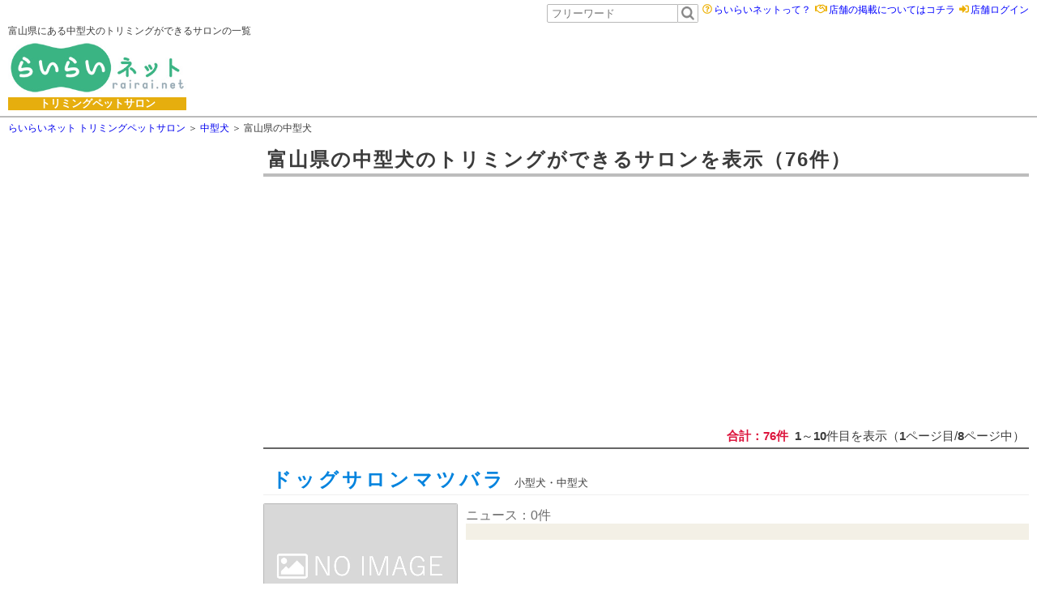

--- FILE ---
content_type: text/html; charset=utf-8
request_url: https://rairai.net/petsalontop/search/mdog/16
body_size: 96633
content:



<!DOCTYPE html>
<html lang="ja">
<head><meta charset="utf-8" /><title>
	富山県にある中型犬のトリミングができるサロン一覧【予約も可能】‐らいらいネット
</title><meta name="description" content="らいらいネットでは富山県にある中型犬を多数掲載！他サイトのクーポン内容や、評判・クチコミ・ネット予約の有無など、情報が沢山！らいらいネットを使えば一番簡単に富山県にある中型犬の情報が手に入る！" /><meta name="keywords" content="富山県,中型犬,予約,クーポン,らいらいネット,おすすめ" /><meta name="viewport" content="width=device-width, initial-scale=1, minimum-scale=1, maximum-scale=1.5" /><link rel="canonical" href="https://rairai.net/petsalontop/search/mdog/16" /><link rel="shortcut icon" href="/petsalontop/img/favicon.ico" /><link rel="stylesheet" href="/petsalontop/style-sheet/reset.css" type="text/css" />
    <script defer src="https://use.fontawesome.com/releases/v5.0.6/js/all.js"></script>
    <link rel="stylesheet" href="/petsalontop/style-sheet/common.css?ver=20230725" />


    <!--[if IE]><script type='text/javascript' src="/petsalontop/js/html5.js"></script><![endif]-->
    <!--[if lte IE 8]>
        <link href="/petsalontop/css/ie8.css" rel="stylesheet" type="text/css" />
        <script type='text/javascript' src="/petsalontop/js/jquery-1.10.2.min.js"></script>
      <![endif]-->
    <!--[if (gte IE 9)|!(IE)]><!-->
    <script type='text/javascript' src="/petsalontop/js/jquery-2.0.3.min.js"></script>
    <!--<![endif]-->
    <script type="text/javascript" src="/petsalontop/js/common.js"></script>

    
    <link rel="stylesheet" href="/petsalontop/style-sheet/style_sub.css">
    <script type="text/javascript" src="https://maps.googleapis.com/maps/api/js?key=AIzaSyAyBWVRR3rzE_kOck-j0zm85anAgUgGuh8"></script>
    <script type="text/javascript" src="/petsalontop/js/map.js" ></script>

    <script src="/rairaireserve/Scripts/jquery-ui.js" type="text/javascript"></script>
    <link href="/rairaireserve/Scripts/jquery-ui.css" rel="stylesheet" type="text/css" />
    <link href="/rairaireserve/Scripts/js/modal/thickbox.css" rel="stylesheet" type="text/css" />
    <script src="/rairaireserve/Scripts/js/modal/thickbox.js" type="text/javascript"></script>


    <script type="text/javascript">

        var w_hidpara = "";

        $(function () {

            //-------------------------------------------------------------//
            //追加
            $(".chkcoupon :checkbox").click(function () {
                if ($(this).prop("checked")) {
                    $(".chkcoupon :checkbox").prop("checked", false);
                    $(this).prop("checked", true);
                }
            });

            $("#txtspot").click(function (e) {
                $("#divspot :radio").prop("checked", false);
                $("#rbtnspot2").prop("checked", true);
            });


            if ($(window).width() > 1023) {
                //県一覧や市区一覧用の小画面表示-------------------------------------------------------------------------------//
                //画面の高さや現在のスクロール位置によって小画面の高さや表示位置を変更
                $(".search_menu_block").hover(function () {
                    
                    show_search($(this));

                }, function () {
                    $(".search_cont_block", this).stop().fadeOut(50);
                    $(".search_block", this).removeAttr('style');
                });
            }
            else {
                $(".search_menu_block").click(function () {//not search_cont_block

                    $(".search_cont_block", this).stop().fadeIn(200);

                    var w_kogamen_height = $(".search_block", this).height();
                    var window_height = $(window).height() * 0.9;

                    if (w_kogamen_height > window_height) {
                        $(".search_cont_block", this).css("height", window_height + "px");
                    }
                    $(this).addClass('background_filter');
                    //$(this).append("<div class='background_filter'></div>");
                });

                $(".syosai_search .title").click(function () {
                    $(".syosai_wrap").stop().fadeIn(200);
                    $(this).parent('.syosai_search').addClass('background_filter');
                });
            }
            $(".search_cont_block .close_bt").click(function (e) {
                $(".background_filter").removeClass("background_filter");
                $(this).parent(".search_cont_block").fadeOut(50);                
                $(".search_block", this).removeAttr('style');
            });

            $(".syosai_wrap .close_bt").click(function (e) {
                $(".background_filter").removeClass("background_filter");
                $(this).parent(".syosai_wrap").fadeOut(50);
            });

            
            $(".search_cont_block").click(function (e) {
                e.stopPropagation();//親要素のクリックイベントを発生させないようにする
            });
            //-------------------------------------------------------------------------------------------------------------//


            $(".to_kiji,.search_list_to_kiji").click(function (e) {
                e.preventDefault();

                var w_url = "";
                w_url = $(this).next(".hid_url").text();

                window.location.href = w_url;
            });


            $(".rairai_bt").click(function (e) {
                e.preventDefault();

                var w_url = "";

                if ($(this).hasClass("reservelnk")) {
                    // /rairaireserve/entry/店舗主キー/サイト名
                    var w_key = $(this).data("key");
                    var w_name = $(this).data("name");

                    w_url = "/rairaireserve/entry/" + w_key + "/" + w_name;
                    window.open(w_url, "_blank");
                }
                else if ($(this).hasClass("mylnk")) {
                    //selmyadd('" + 店舗主キー.ToString() + "')
                    var w_key = $(this).data("key");
                    selmyadd(w_key);
                }
                else if ($(this).hasClass("mylnk2")) {
                    var w_key = $(this).data("key");
                    var w_name = $(this).data("name");

                    w_url = "/rairaireserve/my/" + w_key + "/" + w_name;
                    window.open(w_url, "_blank");
                }
                else if ($(this).hasClass("voice")) {
                    var w_key = $(this).data("key");
                    var w_name = $(this).data("name");

                    w_url = "/voice/" + w_key + "/" + w_name;
                    //window.open(w_url, "_blank");
                    window.location.href = w_url;
                }


            });
        });


        //
        function kensaku_chk() {
            if ($("#rbtnspot1").prop("checked")) {
                genzaispot_get();
                return false;

            }
            else if ($("#rbtnspot2").prop("checked")) {
                geo_chk();
                return false;

            }
            else {
                return true;
            }
        }

        function show_search(obj) {
            var scroll_posi = $(window).scrollTop();
            var now_posi = obj.offset().top;
            var window_height = $(window).height();

            var now_fix = now_posi - scroll_posi;
            if (now_fix < 15) {
                $("html,body").animate({ scrollTop: now_posi - 15 }, 200, 'swing');
                now_fix = 15;
            }


            var max_height = window_height - now_fix;

            if (max_height < 200) {
                if ($(".search_cont_block", obj).height() < 200) {
                    var testheight = $(".search_cont_block", obj).innerHeight();
                    $(".search_block", obj).css("margin-top", max_height - $(".search_cont_block", obj).height() + "px");
                    max_height = $(".search_block", obj).height();
                }
                else {
                    $(".search_block", obj).css("margin-top", max_height - 200 + "px");
                    max_height = 200;
                }
            }

            $(".search_block", obj).css("max-height", max_height + "px");
            $(".search_cont_block", obj).stop().fadeIn(200);

        }




        function selmyadd(para) {

            w_hidpara = para;

            $("#lnkmyadd").click();
        }



        //
        function thickbox_pre(idname) {

            var urlpara = new Array("", "");


            if (idname == "lnkmyadd") {

                var w_para = w_hidpara;
                //
                urlpara[0] = "&sid=" + w_para;

                urlpara[1] = "max";
            }



            return urlpara;

        }




        function myadd_reload(sid) {

            if (sid != "") {

                $("#gld一覧 tr").each(function () {

                    var row_sid = $(this).find("input.sid").val();

                    if (sid == row_sid) {

                        var row_site = $(this).find("input.site").val();

                        //var w_url = "/rairaireserve/my/" + row_sid + "/" + row_site;
                        //var linkhtml = "<a href='" + w_url + "' target='_blank'>マイページへ</a>";
                       // $(this).find("div.mypage .mylnk").html(linkhtml);
                        $(this).find("div.mypage .mylnk").attr("data-name", row_site);
                        $(this).find("div.mypage .mylnk").addClass("mylnk2").html("マイページへ").removeClass("mylnk");
                        return false;
                    }
                });
            }
        }



    </script>


    
    <style type="text/css">

        .tokuten {
            font-size: 13px;
            color: blueviolet;
        }

    </style>






    <script async src="//pagead2.googlesyndication.com/pagead/js/adsbygoogle.js"></script>
    <script>
        (adsbygoogle = window.adsbygoogle || []).push({
            google_ad_client: "ca-pub-5536599683645775",
            enable_page_level_ads: true
        });
    </script>
    <!-- Global site tag (gtag.js) - Google Analytics -->
    <script async src="https://www.googletagmanager.com/gtag/js?id=UA-120430872-1"></script>
    <script>
        window.dataLayer = window.dataLayer || [];
        function gtag() { dataLayer.push(arguments); }
        gtag('js', new Date());

        gtag('config', 'UA-120430872-1');

        (function (d) {
            var config = {
                kitId: 'vyb0wnh',
                scriptTimeout: 3000,
                async: true
            },
                h = d.documentElement, t = setTimeout(function () { h.className = h.className.replace(/\bwf-loading\b/g, "") + " wf-inactive"; }, config.scriptTimeout), tk = d.createElement("script"), f = false, s = d.getElementsByTagName("script")[0], a; h.className += " wf-loading"; tk.src = 'https://use.typekit.net/' + config.kitId + '.js'; tk.async = true; tk.onload = tk.onreadystatechange = function () { a = this.readyState; if (f || a && a != "complete" && a != "loaded") return; f = true; clearTimeout(t); try { Typekit.load(config) } catch (e) { } }; s.parentNode.insertBefore(tk, s)
        })(document);

    </script>


</head>
<body>
    <div>
        <form method="post" action="./16" id="form">
<div class="aspNetHidden">
<input type="hidden" name="__EVENTTARGET" id="__EVENTTARGET" value="" />
<input type="hidden" name="__EVENTARGUMENT" id="__EVENTARGUMENT" value="" />
<input type="hidden" name="__VIEWSTATE" id="__VIEWSTATE" value="tu//iXbW1e3vnPWYuyWtY6JvRRfjBI45+HUSs++51sA9j6IxSdZrkF3Nld+I83zoYKHnLN8sA2XXzFhU0MQmXdcVB9MVwH/p7dvnEsaQVom/caL5U5wyZuMy5wRvlWymkaoNaAhpPbV+O4OjO49+a8oQk46q/Bxb9RxVGi7y57s5wRE9cEQTjeRkNX2pROHMVlG0YiYGzXRuEqqTF49SmXIue13iZ1X67ZFg3V8JB1XqlQQpMWG3+pH5CydTAXPqcOeroIjo0pU6PLs/Y4NfMeE/ukrjPeoT3J/pTSegTVUKF/l6+HBXDwkNvuYYHObCLNqxJQoWTdMng8kiobkKDnd3ExoF8Eb+5LqxKzE4H3uYS4m7ivphJWLcD7jLessX3G/Cv1vUlDVRvluWp+yFsy58H2ETi5lIMz32QD0qEZCfQK1w8kee9HtwDo5xcFv8gm/1GXHO4CoK0m1buvIbk4BeMbnSAWoeY7HQ8kxE+pAujG0Hwry/PXGEpMt125Z6f3a7v7mAqvIyatz/6MGNvq3oT+3d/QKKja1y3UCLUUwik12XBNrXmC3GqHFI21dWngMGE6pPT28Z/C0BtOUH/r4Lpj+rwpMWiAIwloUjlhceRc2DCuzxDujY5OzkcoOwRlkl3amTcxdSkcB/+WJYY4nqvH2TLDbd1rCkURst6uvd9tMCmBkv1HqxfmJ3JFOsnZ7K8cuUpYRjPcBwnbeTiduEJPYNXgHwFkBwQUEPhGTSw/+8B38UguzvoT7Mk2koOjiIteEfGJ5O4NwIFjtUCoJOyDgLWOFPTwEKJmkI3iTSkqUI/6AASxUMx9wneDqBjFvNO7Hs9I5vD3DmxOcrDRA58/ooDiSwDFqRzs4tRnI8AGeFDX/I9eR1ahvNfaKTzJb3twzZBWlmv8Hrl4SW4HHHCCcawxYcX0UYBcOu9Gp3ZoLPdhwKQAiI39VF7JlhMEvuIASzzoALfn8XG4Ud3y38D4WJJGJ3g4+fhDKztog2Vl0cRZ3eDdBJK94+IF5rTOPrRg+3CxpwOT/QXepYAUJFlO5wKTrrBlIlJPmstyKQrSHsgC4OCTiSF/XbsJSL7dSQYJrgyGJAJxaWZ8zBBvRwcWsFyKnm8SadZ6xpvuJf4BHHnc+McKesG7E5E0drbhsN5aB6bJbQJ0p6Ga6GDNYKm1VqDT6Qxqk7TH7WdDfHsjuylp6Cfa5892tWwqZhsSs6/oE00FxsPM/N1B1HAxX6w35E7c5O/m1EeWAXif+qldlw/M/yplUgeOY82h/vkgRAeMwGVMiPk6F+U2ilqD0j5AeD1Mp9pX3ZiAAUepYdq9Z4EuOZ/tx5zWZdIibTvntICswDRVkLh8D3E+j1RZ83KrqiUSc/ZNy79RK9Vo9lCd6RmkVNx7R5Jt37/XTriB9WdtbmxzBVUvSOfGHP52/BtMNFhZMPU835Svjjs0S8pKfI0KkB25Ou2swPgSu/7DzAiUFvoICGQ1e17/So/wUdYVRxeed9kyffIcW7FKcdvEmEaQvWzhW0NWAqbDQCZM3gdZOlSv67rgVgcsZmIzlGZn2BujqcabXByicXLKy2fXpWR53LMjmd+2rE/VkLR+fXZQUxjVQscC7aR0oBSWNoEqyekzXCMtfkugGo2YcqdkZ2C9u4zYuD+5KHzvjrGg4Ej1hfTUk6U4ffagX4cywydQBGsFXCMw42XWOqtmAISVF0CypBbqPCpE9mf12uGGXHvR/1vnJNw7bS2sUeg+X5XXJnHFTd//[base64]/wSXNIGXpsSCFXuxvsbFxOj/zu8A9Wk+llqJoCQhJg+xNq39P3szmJm3hROrt+G2o5TdIXrLoqnX7HdkMTVmAmuLGHX2qLxuKUImpA2BgPPo12p+7RzSHrWnEsGWQBlHcaXTry3RS9z87ffgPNrpNEa6wwp0OtkKiFNqI4gmDgcbN6XEgljEzbixKsKu2/5ENH0HY/jkVvOzhnPoCUlyXF7If22J9rFU1gX3xSvDawJTc2Sxp+mFKxkun2gOHl5o2Ba2Nl2ZBzGVa2kBH75AW7n+89XWM1a6Efk2iXb5z7FdacwII7pa+ZedT/+ApxcuhUT0t+SA7jh3nYB4JkAC6ySWmAYjLugUm2BM7UHFd9IOVTs+pAsE2N854sKkcfuT88Dc8OqqaRXwhXCbaAbBSvIF0b7CGu8bQLmbqQv8HTeJ/yccMXW8uCcZfq+weSlVbL/LWseNXaGDPmPVHONwqKJaJrdMfhKaOWdCsdMkvlM9q9ZnztflLUnpenQW85bSQoq32uO7PRHa7k355ui6exP9313wfTUAYFEo9H7oyhxijPOluYQUPIv13qPLulqE04up1Hfmm//MAb6/i5t6TwO/ASXPgr/5L0XtZYIlMxUwcNrHi/fnxdyi3Tgu1wzZKv78FHRI80NhEGgAiUyl9cUk7I7em+X1eN6aljmQDfssvM3TmLGz8kW8XnQ2pO2nFR9qWrEb18i+uTQtThAzEROJYe/7ReuB+JjhbpLNYybut6kG3MlBV8Q4moxVXkV4AWt70hv0K9MUliL9NFZOjzsJblG/1Jxy0l4zouvrehiSLkC3zfSfk6tgZgHhxfPPOtoqfFH+73jzlj6E06paJYNn0PyNH9jHGJO5jcdEO3A8w4OVbMp050jOCpp0hKa/R6oXDQFkYD6HE0AgRnFtru2/1UNGFpGuskb4H+oud8zucpwKmVVWbsOo6ASxmayrYv1ipu7y3s52PcQJGfSlCWCzcIXv/petzBxlocHdYAHxQCd9lKtUMgA7vnYwX6TUPSnQVYmf4KijjtcbE50eZYlFYxVe0ASlAfSyRwUMkzbHm9O/0WkC+oE4Vqt1SKyeCPH4Gc2DsKId74y9MBZ5z/wyghr8/OgMrTTXgsFmdN+9JwdBUnkMLGpInfO8lYqsxp4YtVGnSv/cN8OZFj5a7B2zzhdcWB85SUtGNN9eRAw344kknW6geOHm92+ZIrMUAE+KUK4pSNespiTEVUD7JevqcaRyakOQpZ982NnMz4rxQSLSy+eRjGkptWVOLujedpR3pTSGj6aR/Ncvg7cY9lg5WeGoWU85XApeIo9JIesLInlrvvUomA2zvXJwJDav4jYuU1EA6Sj9/UuGVSh4rbPV5U1v/pDPT+o0Ikf6qiUJhIt6OqtKzbNzfF4vo+Nk30qTDdO1Hol1yfuljA6bxsX+yPy2pF0ZtSLxq3PY7AHysUjbScmV+g8ts2BdpxhpvlqS0Dwu5FyuCPsGrK0RfuwxWJGNc+UOmCJTvFNrFju/GADR+imxWhmrlP14x0P3hHliRRueNBDiuZfX2jaWkuD8CWdBJSM2nE5/sYiuz0aA24gmPfnw8jLw+jTljIjox8WZqcxzjcMhNfdpZA/VNoziTkR0SJj95QfwDi6iWSztbI7HWJzyPKSBVkbPiumA+RGjV5pbBcdEs7WXG8dSdhuwcd09gZNUb8DufLuAUhWQ0N1sW08JCWn7n7qEkNAvm1g9oMQvXBHeZUfuGptguS4qsEiuTNmBaMEcdylwUjH0MbkyG7Ftf3Jegyv86d7yh7X3k/r7Sl1rlbdwqJXcnWjjivelhgLaHFleXagbN/x6rRQZh7B5kNtzrpPVSZ4wFZ0IXCdDVQhuF42quczrwng5Hj5u6rCl8GiHg4cU7rs7ZcvoP7MTTTKAlvuzd+XQZ2Z7DxVeoQ5SQp0jvg/Xw/mH+YFUvpYeOzgnF7Euj6SDWuInSFEnHeeL5M41RK1QQRkLrgFJwOUuteyysoLhkDS3WL7gwAg8tg74EncNvvjI5hXVY8dro3iFiCXaIypJDim3rRlqDC3E24nt3lD+EtWVO2QDRkxAxp6dHWUgrxFN4VeW3cBIjUHMXEWgBkTahQ6Z69oP1XBU/ugG9cjkynk1rR2TcA0/p1xll2kbq2B4u5OksU0xklcUJdlwmB1RAyJwaXvvXFNy5Ad9PUT/ciKRJGQm05zJvUu1z+zOuZ5MyV69MpdRahmoXtxXyGI+yXFV/bboZGde1sXVZcI+AuSrY0vFhlR4GPdtGH20NhZARaBzZdfMybFSWAepZMdts0+XHb1gTPfwic1jMMJNnP2NLTF+hGBNPxWUr/ATxHyF0YVNzXcNf4" />
</div>

<script type="text/javascript">
//<![CDATA[
var theForm = document.forms['form'];
if (!theForm) {
    theForm = document.form;
}
function __doPostBack(eventTarget, eventArgument) {
    if (!theForm.onsubmit || (theForm.onsubmit() != false)) {
        theForm.__EVENTTARGET.value = eventTarget;
        theForm.__EVENTARGUMENT.value = eventArgument;
        theForm.submit();
    }
}
//]]>
</script>


<div class="aspNetHidden">

	<input type="hidden" name="__VIEWSTATEGENERATOR" id="__VIEWSTATEGENERATOR" value="EB33EFED" />
	<input type="hidden" name="__EVENTVALIDATION" id="__EVENTVALIDATION" value="gMP3UCL+u0/vhNdDt1tW4XDNe8iUsHkMKjKWFkqmXNOCAk34AulSKV8b/hVQBAo2ij3Qt32AJURhFM7Vk4QcuislGah/uGzViT0g9l6JqI3x9Jo0VpW86yogZ5jHtNOUzJ4daLQYBZrygxVJVA0Lb+XPlm49HeZwwHIi3+bvFrLPG22rx7qeE7zx0VpJx8Rq+B9pReA0pouuHaH0MU2CBJXuvExJTfKhBwhSi4odtfvjToAh6U/P+0ar6FiNPchjYJpIPQN8FDpYlhbMTLHj4T+Oto9Gm1btXtQawupIRUVzoCN6l+0eV2mt49/zM+KCcf4O7FLy0DUnpZ+jQiWAXkVh/iQHW7Np+x1Ss75xEqDOKopKTGVbL64TwwhpBY934pn9jZtIlMyWgbsxBLsAP8z1WPiJvp99aL4xtFFNOikDtzJGOdDRJYa58jvZijAlKwWkshL1JPxJscpu6tQ8yCJaXhzMEbTJ4h5xDm2FXMc9Ueg4uwdZ+m8BD2X4gsU/xNaIIDIZe2LeXtOlqkBIs5uHSK5zePCLFNxDD5sk7B43s2n60qquZeYKY9W+lJJSi/UnSQ==" />
</div>
            <div>
                <header class="main_header">
                    <div class="main_width">
                        <div class="header_block">
                            <div>
                                <h1 id="header_h1">富山県にある中型犬のトリミングができるサロンの一覧</h1>

                                <div class="logo_wrap">
                                    <a class="logo_blockxx" href="/petsalontop">
                                        <div class="mark_block2">
                                            <img src="/raiimg/hp/rairai_logo.jpg" alt="らいらいネット" />
                                        </div>
                                    </a>
                                    <div class="kind">
                                        トリミングペットサロン
                                    </div>
                                </div>

                            </div>
                            <div class="text_r">

                                <ul class="bt_block">
                                    <li>
                                        <input name="ctl00$ワード検索txt" type="text" id="ワード検索txt" placeholder="フリーワード" class="head_search_text" /><input onclick="__doPostBack('ctl00$ワード検索bt','')" name="ctl00$ワード検索bt" type="button" id="ワード検索bt" class="head_search_bt" />
                                    </li>
                                    <li>
                                        <i class="far fa-question-circle"></i>
                                        <a href="/petsalontop/newinfo.aspx">らいらいネットって？</a>
                                    </li>
                                    <li>
                                        <i class="far fa-handshake"></i>
                                        <a href="/petsalontop/shopinfo.aspx">店舗の掲載についてはコチラ</a>
                                    </li>
                                    <li>
                                        <i class="fas fa-sign-in-alt"></i>
                                        <a href="/rairaikanri/login.aspx">店舗ログイン</a>
                                    </li>
                                    
                                </ul>
                                
                                <div class="head_ad" style="height: 90px; margin-top: 10px;">
                                    <script async src="//pagead2.googlesyndication.com/pagead/js/adsbygoogle.js"></script>
                                    <!-- resp -->
                                    <ins class="adsbygoogle"
                                        style="display: block;height:90px;"
                                        data-ad-client="ca-pub-5536599683645775"
                                        data-ad-slot="6421849064"></ins>
                                    <script>
                                        (adsbygoogle = window.adsbygoogle || []).push({});
                                    </script>
                                </div>
                            </div>
                            <div id="nav_bt" class="for_mobile">
                                <span class="head"></span>
                                <span class="mid"></span>
                                <span class="low"></span>
                            </div>
                        </div>
                    </div>
                </header>

                
                <div class="m_navi_block">
                    <div>
                        <div class="seach_bt_wrap">
                            <input name="ctl00$ワード検索txt_mb" type="text" id="ワード検索txt_mb" placeholder="フリーワード" class="head_search_text" /><input onclick="__doPostBack('ctl00$ワード検索bt_mob','')" name="ctl00$ワード検索bt_mob" type="button" id="ワード検索bt_mob" class="head_search_bt" />
                        </div>
                        <ul class="bt_block">
                            <li>
                                <i class="far fa-question-circle"></i>
                                <a href="/petsalontop/newinfo.aspx">らいらいネットって？</a>
                            </li>
                            <li>
                                <i class="far fa-handshake"></i>
                                <a href="/petsalontop/shopinfo.aspx">店舗の掲載についてはコチラ</a>
                            </li>
                            <li>
                                <i class="fas fa-sign-in-alt"></i>
                                <a href="/rairaikanri/login.aspx">店舗ログイン</a>
                            </li>
                            
                        </ul>
                    </div>

                    <nav>
                        <ul>
                            <li>
                                <a href="/petsalontop">ホーム</a>
                            </li>
                            <li>
                                <a href="/petsalontop/search/all">エリアで検索</a>
                            </li>
                            <li>
                                <a href="/petsalontop/search/all?coupon=1000">クーポンで検索</a>
                            </li>
                            <li>
                                <a href="javascript:geolocation(1)">現在地で検索</a>
                            </li>
                            <li>
                                <a href="/petsalontop/search/sdog">小型犬を検索</a>
                            </li>
                            <li>
                                <a href="/petsalontop/search/mdog">中型犬を検索</a>
                            </li>
                            <li>
                                <a href="/petsalontop/search/ldog">大型犬を検索</a>
                            </li>
                            <li>
                                <a href="/petsalontop/search/cat">猫を検索</a>
                            </li>
                        </ul>
                    </nav>
                </div>
               

                <div id="divmsg" class="msg"></div>

                
    <input name="ctl00$PH$hidmapgeo" type="hidden" id="hidmapgeo" />

    <div style="display: none">
         <a href='/rairaireserve/myadd.aspx?TB_iframe=true&width=960&height=500&modal=true' class='thickbox' title='マイページへ追加' id='lnkmyadd'>マイページへ追加</a>
    </div>


    <div class="main_width">
        <div class="guide_tree">

            <ol id="spnガイド" itemscope="" itemtype="http://schema.org/BreadcrumbList">
                <li itemscope itemprop="itemListElement" itemtype="http://schema.org/ListItem">
                    <a href="/petsalontop" itemprop="item"><span itemprop="name">らいらいネット トリミングペットサロン</span></a>
                    <meta itemprop="position" content="1" />
                </li>
            <li itemscope itemprop='itemListElement' itemtype='http://schema.org/ListItem'><a href='/petsalontop/search/mdog' itemprop='item'><span itemprop='name'>中型犬</span></a><meta itemprop='position' content='2' /></li><li itemscope itemprop='itemListElement' itemtype='http://schema.org/ListItem'><span itemprop='name'>富山県の中型犬</span><meta itemprop='position' content='3' /></li></ol>

            <!--
            <ol id="spnガイド2">
                <li itemscope itemtype="http://data-vocabulary.org/Breadcrumb"><a href="/petsalontop" itemprop="url"><span itemprop='title'>らいらいネット トリミングペットサロン</span></a></li>
            </ol>
            -->
        </div>

        <section id="kensaku" class="wrapper">

           

            <div class="navigate_block">

                <div class="ad_side">
                    
    
<!--親要素に依存-->
<div style="width:100%;height:100%;">

<script async src="//pagead2.googlesyndication.com/pagead/js/adsbygoogle.js"></script>
<!-- resp -->
<ins class="adsbygoogle"
     style="display:block"
     data-ad-client="ca-pub-5536599683645775"
     data-ad-slot="6421849064"
     data-ad-format="auto"></ins>
<script>
    (adsbygoogle = window.adsbygoogle || []).push({});
</script>

</div>



                </div>


                <div class="main_search_block">

                    <div class="search_menu_block">
                        <div class="title">エリアから店舗を検索</div>
                        <a id="a都市名" class="now_select">富山県</a>


                        <div class="search_cont_block">
                            <div class="for_mobile close_bt"><i class="fas fa-window-close"></i></div>
                            <div class="fukidashi"></div>
                            <div class="search_block original_scroll">
                                <div class="search_name">エリアを指定して検索</div>
                                

                                <div id="div市" class="search_cont_main">
                                    <div class="city_other" style="">
                                        <i class="fas fa-chevron-circle-right"></i><a href="/petsalontop/search/mdog/16" id="a市指定なし">指定なし</a>
                                        <i class="fas fa-chevron-circle-right"></i><a href="/petsalontop/search/mdog" id="a全国">全国</a>
                                    </div>
                                    <table id="tbl市">
	<tr valign="top">
		<td class="tbl市_kana">あ</td><td class="tbl市_name"><a href='/petsalontop/search/mdog/16/imizushi'>射水市</a><a href='/petsalontop/search/mdog/16/uozushi'>魚津市</a><a href='/petsalontop/search/mdog/16/oyabeshi'>小矢部市</a></td>
	</tr><tr valign="top">
		<td class="tbl市_kana">か</td><td class="tbl市_name"><a href='/petsalontop/search/mdog/16/kurobeshi'>黒部市</a></td>
	</tr><tr valign="top">
		<td class="tbl市_kana">さ</td><td class="tbl市_name"><a href='/petsalontop/search/mdog/16/shimoniikawagunasahimachi'>下新川郡朝日町</a><a href='/petsalontop/search/mdog/16/shimoniikawagunnyuzemmachi'>下新川郡入善町</a></td>
	</tr><tr valign="top">
		<td class="tbl市_kana">た</td><td class="tbl市_name"><a href='/petsalontop/search/mdog/16/takaokashi'>高岡市</a><a href='/petsalontop/search/mdog/16/tonamishi'>砺波市</a><a href='/petsalontop/search/mdog/16/toyamashi'>富山市</a></td>
	</tr><tr valign="top">
		<td class="tbl市_kana">な</td><td class="tbl市_name"><a href='/petsalontop/search/mdog/16/nakaniikawagunkamiichimachi'>中新川郡上市町</a><a href='/petsalontop/search/mdog/16/nakaniikawaguntateyamamachi'>中新川郡立山町</a><a href='/petsalontop/search/mdog/16/nakaniikawagunfunahashimura'>中新川郡舟橋村</a><a href='/petsalontop/search/mdog/16/namerikawashi'>滑川市</a><a href='/petsalontop/search/mdog/16/nantoshi'>南砺市</a></td>
	</tr><tr valign="top">
		<td class="tbl市_kana">は</td><td class="tbl市_name"><a href='/petsalontop/search/mdog/16/himishi'>氷見市</a></td>
	</tr>
</table>
                                </div>
                            </div>
                        </div>
                    </div>

                    <div class="search_menu_block">
                        <div class="title">カテゴリで店舗を検索</div>
                        <a id="aカテ名" class="now_select">中型犬</a>
                        <div class="search_cont_block">
                            <div class="for_mobile close_bt"><i class="fas fa-window-close"></i></div>
                            <div class="fukidashi"></div>
                            <div class="search_block original_scroll">
                                <div class="search_name">カテゴリを指定して検索</div>
                                <div class="search_cont_main">
                                    <div class="city_other" style="">
                                        <i class="fas fa-chevron-circle-right"></i><a href="/petsalontop/search/all/16" id="a業種指定なし">指定なし</a>
                                    </div>
                                    <ul id="ul業種一覧"><li><a href='/petsalontop/search/sdog/16'>小型犬</a></li><li><a href='/petsalontop/search/mdog/16'>中型犬</a></li><li><a href='/petsalontop/search/ldog/16'>大型犬</a></li><li><a href='/petsalontop/search/cat/16'>猫</a></li></ul>
                                </div>
                            </div>
                        </div>
                    </div>
                </div>


                <div class="syosai_search">
                    <div class="title">絞り込み</div>

                    <div class="syosai_wrap original_scroll">
                        <div class="for_mobile close_bt"><i class="fas fa-window-close"></i></div>
                        <div class="syosai_block">
                            <div class="title2">クーポン</div>
                            <div class="syosai_mgn">
                                <span class="chkcoupon"><input id="chkcoupon1" type="checkbox" name="ctl00$PH$chkcoupon1" /><label for="chkcoupon1">1,000円以上クーポンあり</label></span>
                                <span class="chkcoupon"><input id="chkcoupon2" type="checkbox" name="ctl00$PH$chkcoupon2" /><label for="chkcoupon2">3,000円以上クーポンあり</label></span>
                            </div>
                        </div>


                        <div class="syosai_block">
                            <div class="title2">こだわり</div>

                            <div>
                                <div>
                                    <select name="ctl00$PH$drpタグ2andor" id="drpタグ2andor">
	<option selected="selected" value="or">OR検索</option>
	<option value="and">AND検索</option>

</select>
                                </div>
                                <table id="chklst分類タグ2">
	<tr>
		<td><input id="chklst分類タグ2_0" type="checkbox" name="ctl00$PH$chklst分類タグ2$chklst分類タグ2_0" value="10" /><label for="chklst分類タグ2_0">ネット予約あり</label></td>
	</tr><tr>
		<td><input id="chklst分類タグ2_1" type="checkbox" name="ctl00$PH$chklst分類タグ2$chklst分類タグ2_1" value="20" /><label for="chklst分類タグ2_1">クレジットカードOK</label></td>
	</tr><tr>
		<td><input id="chklst分類タグ2_2" type="checkbox" name="ctl00$PH$chklst分類タグ2$chklst分類タグ2_2" value="30" /><label for="chklst分類タグ2_2">無料駐車場あり</label></td>
	</tr><tr>
		<td><input id="chklst分類タグ2_3" type="checkbox" name="ctl00$PH$chklst分類タグ2$chklst分類タグ2_3" value="40" /><label for="chklst分類タグ2_3">日曜営業</label></td>
	</tr><tr>
		<td><input id="chklst分類タグ2_4" type="checkbox" name="ctl00$PH$chklst分類タグ2$chklst分類タグ2_4" value="50" /><label for="chklst分類タグ2_4">ペットホテル</label></td>
	</tr><tr>
		<td><input id="chklst分類タグ2_5" type="checkbox" name="ctl00$PH$chklst分類タグ2$chklst分類タグ2_5" value="60" /><label for="chklst分類タグ2_5">一時預かり</label></td>
	</tr>
</table>

                            </div>
                        </div>

                        <div class="keyword_bt_area">
                            <input onclick="__doPostBack('ctl00$PH$btn実行2','')" name="ctl00$PH$btn実行2" type="button" id="btn実行2" class="side_search_bt" value="店舗検索" />
                        </div>

                        <div class="syosai_block">
                            <div class="title2">ポイント</div>
                            <div>
                                <div id="divspot">
                                    <input id="rbtnspot0" type="radio" name="ctl00$PH$grpspot" value="rbtnspot0" checked="checked" /><label for="rbtnspot0">指定なし</label><br />
                                    <input id="rbtnspot1" type="radio" name="ctl00$PH$grpspot" value="rbtnspot1" /><label for="rbtnspot1">現在地の近く</label><br />
                                    <input id="rbtnspot2" type="radio" name="ctl00$PH$grpspot" value="rbtnspot2" /><input name="ctl00$PH$txtspot" type="text" id="txtspot" class="imeon txtkey" placeholder="○○（場所）" maxlength="50" />の近く<br />
                                    <span id="lblgeo" style="color: #CC0000"></span>
                                    <input onclick="__doPostBack('ctl00$PH$btnAD','')" name="ctl00$PH$btnAD" type="button" id="btnAD" style="display: none;" value="検索" />
                                </div>
                            </div>
                        </div>

                        <div class="syosai_block">
                            <div class="title2">キーワード</div>
                            <div style="margin-top: 15px;">
                                <input name="ctl00$PH$txtkey" type="text" id="txtkey" class="imeon txtkey" placeholder="キーワード" />
                            </div>
                        </div>

                        <div class="keyword_bt_area">
                            <input onclick="if (!kensaku_chk()) {return false;} __doPostBack('ctl00$PH$btn実行','')" name="ctl00$PH$btn実行" type="button" id="btn実行" class="side_search_bt" value="店舗検索" />
                        </div>

                    </div>
                </div>


                <div class="ad_side2">
                    
<div style="width:100%;height:100%;">

<script async src="//pagead2.googlesyndication.com/pagead/js/adsbygoogle.js"></script>
<!-- resplink -->
<ins class="adsbygoogle"
     style="display:block"
     data-ad-client="ca-pub-5536599683645775"
     data-ad-slot="7000186145"
     data-ad-format="link"></ins>
<script>
    (adsbygoogle = window.adsbygoogle || []).push({});
</script>

</div>


                </div>

                
                
            </div>

            <div class="main_contener">

                <h2 class="main_title">
                    <span id="lbl県" class="kensaku_title_bold">富山県</span>の<span id="lbl業種" class="kensaku_title_bold">中型犬のトリミングができるサロン</span><span id="lblその他"></span>を表示<span id="lbl件数タイトル">（76件）</span>
                </h2>

                <div class="head_ad">
                    
    
<!--親要素に依存-->
<div style="width:100%;height:100%;">

<script async src="//pagead2.googlesyndication.com/pagead/js/adsbygoogle.js"></script>
<!-- resp -->
<ins class="adsbygoogle"
     style="display:block"
     data-ad-client="ca-pub-5536599683645775"
     data-ad-slot="6421849064"
     data-ad-format="auto"></ins>
<script>
    (adsbygoogle = window.adsbygoogle || []).push({});
</script>

</div>



                </div>

                <div>
                    <div class="page_count_block">
                        <span id="lbl結果件数"><b><span style='color: #dc143c;'>合計：76件</span></b>&nbsp;&nbsp;<b>1</b>～<b>10</b>件目を表示（<b>1</b>ページ目/<b>8</b>ページ中）</span>
                    </div>

                    <div>
                        <span id="lblメッセージ" style="color:Red;font-size:Medium;font-weight:bold;"></span>
                        <table class="tbl検索結果" cellspacing="0" rules="all" border="1" id="gld一覧" style="border-collapse:collapse;">
	<tr>
		<td>

                                        <article class="search_list_wrap">
                                            <a id="lnk詳細リンク" class="search_list_block" href="/petsalontop/shop/14216">
                                                
                                                <header>
                                                    <h2>
                                                        ドッグサロンマツバラ
                                                    </h2>
                                                    <div class="search_list_cate">
                                                        小型犬・中型犬
                                                    </div>
                                                </header>

                                                <div class="search_list_txt_cont">

                                                    <div class="search_list_img_block">
                                                        <div class="img_waku">
                                                            <img src="/raiimg/hp/noimage.jpg" />
                                                        </div>
                                                        
                                                        <div class="rairai_tag">
                                                            
                                                        </div>
                                                        
                                                        <div class="search_list_txt_line">
                                                             <span class="txt_left">住所</span>
                                                            <span class="txt_right">魚津市友道1189-2</span>
                                                         </div>

                                                        <div class="search_list_txt_line">
                                                            <span class="txt_left">電話番号</span>
                                                            <span class="txt_right">0765-24-4723</span>
                                                        </div>

                                                        <div class="search_list_txt_line">
                                                            <span class="txt_left">PR</span>
                                                            <span class="txt_right">ドッグ美容室、ブリーダー、ペットショップ、ペットショップ（犬）、ペット保険、ペットホテル、ペット用品販売</span>
                                                        </div>
                                                    </div>

                                                    <div class="search_list_txt_block">

                                                        <input type="hidden" value='14216' class="sid" />
                                                        <input type="hidden" value='60557368121677' class="site" />
                                                        
                                                        

                                                        <div class="mypage">
                                                            
                                                        </div>

                                                        <div>
                                                            
                                                        </div>

                                                        <div>
                                                            
                                                        </div>

                                                        <div class="list_count_block">ニュース：0件</div>

                                                        <div class="search_list_kiji">
                                                            <span class="search_list_to_kiji">
                                                                
                                                                <span class="search_list_small"> </span>
                                                            </span>
                                                            <span class="hid_url" style="display:none;"></span>
                                                        </div>

                                                        

                                                    </div>
                                                </div>

                                            </a>
                                        </article>
                                    </td>
	</tr><tr>
		<td>

                                        <article class="search_list_wrap">
                                            <a id="lnk詳細リンク" class="search_list_block" href="/petsalontop/shop/14215">
                                                
                                                <header>
                                                    <h2>
                                                        いぬ・ねこサロンＢＯＷ・ｍｅｅ
                                                    </h2>
                                                    <div class="search_list_cate">
                                                        小型犬・中型犬
                                                    </div>
                                                </header>

                                                <div class="search_list_txt_cont">

                                                    <div class="search_list_img_block">
                                                        <div class="img_waku">
                                                            <img src="/raiimg/hp/noimage.jpg" />
                                                        </div>
                                                        
                                                        <div class="rairai_tag">
                                                            
                                                        </div>
                                                        
                                                        <div class="search_list_txt_line">
                                                             <span class="txt_left">住所</span>
                                                            <span class="txt_right">富山市西公文名6-26</span>
                                                         </div>

                                                        <div class="search_list_txt_line">
                                                            <span class="txt_left">電話番号</span>
                                                            <span class="txt_right">076-482-6123</span>
                                                        </div>

                                                        <div class="search_list_txt_line">
                                                            <span class="txt_left">PR</span>
                                                            <span class="txt_right">ドッグ美容室、ペット美容室、ペットホテル、ペット用品販売</span>
                                                        </div>
                                                    </div>

                                                    <div class="search_list_txt_block">

                                                        <input type="hidden" value='14215' class="sid" />
                                                        <input type="hidden" value='918783667946781' class="site" />
                                                        
                                                        

                                                        <div class="mypage">
                                                            
                                                        </div>

                                                        <div>
                                                            
                                                        </div>

                                                        <div>
                                                            
                                                        </div>

                                                        <div class="list_count_block">ニュース：0件</div>

                                                        <div class="search_list_kiji">
                                                            <span class="search_list_to_kiji">
                                                                
                                                                <span class="search_list_small"> </span>
                                                            </span>
                                                            <span class="hid_url" style="display:none;"></span>
                                                        </div>

                                                        

                                                    </div>
                                                </div>

                                            </a>
                                        </article>
                                    </td>
	</tr><tr>
		<td>

                                        <article class="search_list_wrap">
                                            <a id="lnk詳細リンク" class="search_list_block" href="/petsalontop/shop/14214">
                                                
                                                <header>
                                                    <h2>
                                                        ペットサロンＨＡＲＵ
                                                    </h2>
                                                    <div class="search_list_cate">
                                                        小型犬・中型犬
                                                    </div>
                                                </header>

                                                <div class="search_list_txt_cont">

                                                    <div class="search_list_img_block">
                                                        <div class="img_waku">
                                                            <img src="/raiimg/hp/noimage.jpg" />
                                                        </div>
                                                        
                                                        <div class="rairai_tag">
                                                            
                                                        </div>
                                                        
                                                        <div class="search_list_txt_line">
                                                             <span class="txt_left">住所</span>
                                                            <span class="txt_right">砺波市太郎丸6733</span>
                                                         </div>

                                                        <div class="search_list_txt_line">
                                                            <span class="txt_left">電話番号</span>
                                                            <span class="txt_right">F専 0763-23-6252</span>
                                                        </div>

                                                        <div class="search_list_txt_line">
                                                            <span class="txt_left">PR</span>
                                                            <span class="txt_right">ペット美容室、ペットホテル</span>
                                                        </div>
                                                    </div>

                                                    <div class="search_list_txt_block">

                                                        <input type="hidden" value='14214' class="sid" />
                                                        <input type="hidden" value='370123662705664' class="site" />
                                                        
                                                        

                                                        <div class="mypage">
                                                            
                                                        </div>

                                                        <div>
                                                            
                                                        </div>

                                                        <div>
                                                            
                                                        </div>

                                                        <div class="list_count_block">ニュース：0件</div>

                                                        <div class="search_list_kiji">
                                                            <span class="search_list_to_kiji">
                                                                
                                                                <span class="search_list_small"> </span>
                                                            </span>
                                                            <span class="hid_url" style="display:none;"></span>
                                                        </div>

                                                        

                                                    </div>
                                                </div>

                                            </a>
                                        </article>
                                    </td>
	</tr><tr>
		<td>

                                        <article class="search_list_wrap">
                                            <a id="lnk詳細リンク" class="search_list_block" href="/petsalontop/shop/14213">
                                                
                                                <header>
                                                    <h2>
                                                        ペットショップハニー
                                                    </h2>
                                                    <div class="search_list_cate">
                                                        小型犬・中型犬
                                                    </div>
                                                </header>

                                                <div class="search_list_txt_cont">

                                                    <div class="search_list_img_block">
                                                        <div class="img_waku">
                                                            <img src="/raiimg/hp/noimage.jpg" />
                                                        </div>
                                                        
                                                        <div class="rairai_tag">
                                                            
                                                        </div>
                                                        
                                                        <div class="search_list_txt_line">
                                                             <span class="txt_left">住所</span>
                                                            <span class="txt_right">小矢部市石動町8-2</span>
                                                         </div>

                                                        <div class="search_list_txt_line">
                                                            <span class="txt_left">電話番号</span>
                                                            <span class="txt_right">0766-67-6320</span>
                                                        </div>

                                                        <div class="search_list_txt_line">
                                                            <span class="txt_left">PR</span>
                                                            <span class="txt_right">ブリーダー、ペットショップ（犬）、ペットショップ（猫）、ペット美容室、ペット保険、ペットホテル、ペット用品販売、ペットレンタル</span>
                                                        </div>
                                                    </div>

                                                    <div class="search_list_txt_block">

                                                        <input type="hidden" value='14213' class="sid" />
                                                        <input type="hidden" value='802183667246214' class="site" />
                                                        
                                                        

                                                        <div class="mypage">
                                                            
                                                        </div>

                                                        <div>
                                                            
                                                        </div>

                                                        <div>
                                                            
                                                        </div>

                                                        <div class="list_count_block">ニュース：0件</div>

                                                        <div class="search_list_kiji">
                                                            <span class="search_list_to_kiji">
                                                                
                                                                <span class="search_list_small"> </span>
                                                            </span>
                                                            <span class="hid_url" style="display:none;"></span>
                                                        </div>

                                                        

                                                    </div>
                                                </div>

                                            </a>
                                        </article>
                                    </td>
	</tr><tr>
		<td>

                                        <article class="search_list_wrap">
                                            <a id="lnk詳細リンク" class="search_list_block" href="/petsalontop/shop/14212">
                                                
                                                <header>
                                                    <h2>
                                                        株式会社ＴＡＭ
                                                    </h2>
                                                    <div class="search_list_cate">
                                                        小型犬・中型犬
                                                    </div>
                                                </header>

                                                <div class="search_list_txt_cont">

                                                    <div class="search_list_img_block">
                                                        <div class="img_waku">
                                                            <img src="/raiimg/hp/noimage.jpg" />
                                                        </div>
                                                        
                                                        <div class="rairai_tag">
                                                            
                                                        </div>
                                                        
                                                        <div class="search_list_txt_line">
                                                             <span class="txt_left">住所</span>
                                                            <span class="txt_right">富山市西公文名6-26</span>
                                                         </div>

                                                        <div class="search_list_txt_line">
                                                            <span class="txt_left">電話番号</span>
                                                            <span class="txt_right">076-461-4448</span>
                                                        </div>

                                                        <div class="search_list_txt_line">
                                                            <span class="txt_left">PR</span>
                                                            <span class="txt_right">ペット美容室</span>
                                                        </div>
                                                    </div>

                                                    <div class="search_list_txt_block">

                                                        <input type="hidden" value='14212' class="sid" />
                                                        <input type="hidden" value='29388366795088' class="site" />
                                                        
                                                        

                                                        <div class="mypage">
                                                            
                                                        </div>

                                                        <div>
                                                            
                                                        </div>

                                                        <div>
                                                            
                                                        </div>

                                                        <div class="list_count_block">ニュース：0件</div>

                                                        <div class="search_list_kiji">
                                                            <span class="search_list_to_kiji">
                                                                
                                                                <span class="search_list_small"> </span>
                                                            </span>
                                                            <span class="hid_url" style="display:none;"></span>
                                                        </div>

                                                        

                                                    </div>
                                                </div>

                                            </a>
                                        </article>
                                    </td>
	</tr><tr>
		<td>

                                        <article class="search_list_wrap">
                                            <a id="lnk詳細リンク" class="search_list_block" href="/petsalontop/shop/14211">
                                                
                                                <header>
                                                    <h2>
                                                        愛犬美容室ピュア
                                                    </h2>
                                                    <div class="search_list_cate">
                                                        小型犬・中型犬
                                                    </div>
                                                </header>

                                                <div class="search_list_txt_cont">

                                                    <div class="search_list_img_block">
                                                        <div class="img_waku">
                                                            <img src="/raiimg/hp/noimage.jpg" />
                                                        </div>
                                                        
                                                        <div class="rairai_tag">
                                                            
                                                        </div>
                                                        
                                                        <div class="search_list_txt_line">
                                                             <span class="txt_left">住所</span>
                                                            <span class="txt_right">高岡市荻布621</span>
                                                         </div>

                                                        <div class="search_list_txt_line">
                                                            <span class="txt_left">電話番号</span>
                                                            <span class="txt_right">0766-24-5160</span>
                                                        </div>

                                                        <div class="search_list_txt_line">
                                                            <span class="txt_left">PR</span>
                                                            <span class="txt_right">ペットショップ、ペット美容室</span>
                                                        </div>
                                                    </div>

                                                    <div class="search_list_txt_block">

                                                        <input type="hidden" value='14211' class="sid" />
                                                        <input type="hidden" value='564483676784889' class="site" />
                                                        
                                                        

                                                        <div class="mypage">
                                                            
                                                        </div>

                                                        <div>
                                                            
                                                        </div>

                                                        <div>
                                                            
                                                        </div>

                                                        <div class="list_count_block">ニュース：0件</div>

                                                        <div class="search_list_kiji">
                                                            <span class="search_list_to_kiji">
                                                                
                                                                <span class="search_list_small"> </span>
                                                            </span>
                                                            <span class="hid_url" style="display:none;"></span>
                                                        </div>

                                                        

                                                    </div>
                                                </div>

                                            </a>
                                        </article>
                                    </td>
	</tr><tr>
		<td>

                                        <article class="search_list_wrap">
                                            <a id="lnk詳細リンク" class="search_list_block" href="/petsalontop/shop/14210">
                                                
                                                <header>
                                                    <h2>
                                                        ＤｏｇＳａｌｏｎＲｉｒｕ
                                                    </h2>
                                                    <div class="search_list_cate">
                                                        小型犬・中型犬
                                                    </div>
                                                </header>

                                                <div class="search_list_txt_cont">

                                                    <div class="search_list_img_block">
                                                        <div class="img_waku">
                                                            <img src="/raiimg/hp/noimage.jpg" />
                                                        </div>
                                                        
                                                        <div class="rairai_tag">
                                                            
                                                        </div>
                                                        
                                                        <div class="search_list_txt_line">
                                                             <span class="txt_left">住所</span>
                                                            <span class="txt_right">魚津市川縁783-1</span>
                                                         </div>

                                                        <div class="search_list_txt_line">
                                                            <span class="txt_left">電話番号</span>
                                                            <span class="txt_right">0765-55-4387</span>
                                                        </div>

                                                        <div class="search_list_txt_line">
                                                            <span class="txt_left">PR</span>
                                                            <span class="txt_right">ドッグ美容室、ペットトリミング、ペット美容室</span>
                                                        </div>
                                                    </div>

                                                    <div class="search_list_txt_block">

                                                        <input type="hidden" value='14210' class="sid" />
                                                        <input type="hidden" value='47404367993879' class="site" />
                                                        
                                                        

                                                        <div class="mypage">
                                                            
                                                        </div>

                                                        <div>
                                                            
                                                        </div>

                                                        <div>
                                                            
                                                        </div>

                                                        <div class="list_count_block">ニュース：0件</div>

                                                        <div class="search_list_kiji">
                                                            <span class="search_list_to_kiji">
                                                                
                                                                <span class="search_list_small"> </span>
                                                            </span>
                                                            <span class="hid_url" style="display:none;"></span>
                                                        </div>

                                                        

                                                    </div>
                                                </div>

                                            </a>
                                        </article>
                                    </td>
	</tr><tr>
		<td>

                                        <article class="search_list_wrap">
                                            <a id="lnk詳細リンク" class="search_list_block" href="/petsalontop/shop/14209">
                                                
                                                <header>
                                                    <h2>
                                                        タッセル
                                                    </h2>
                                                    <div class="search_list_cate">
                                                        小型犬・中型犬
                                                    </div>
                                                </header>

                                                <div class="search_list_txt_cont">

                                                    <div class="search_list_img_block">
                                                        <div class="img_waku">
                                                            <img src="/raiimg/hp/noimage.jpg" />
                                                        </div>
                                                        
                                                        <div class="rairai_tag">
                                                            
                                                        </div>
                                                        
                                                        <div class="search_list_txt_line">
                                                             <span class="txt_left">住所</span>
                                                            <span class="txt_right">富山市丸の内2丁目5-12</span>
                                                         </div>

                                                        <div class="search_list_txt_line">
                                                            <span class="txt_left">電話番号</span>
                                                            <span class="txt_right">076-495-7755</span>
                                                        </div>

                                                        <div class="search_list_txt_line">
                                                            <span class="txt_left">PR</span>
                                                            <span class="txt_right">ドッグ美容室、ペット美容室</span>
                                                        </div>
                                                    </div>

                                                    <div class="search_list_txt_block">

                                                        <input type="hidden" value='14209' class="sid" />
                                                        <input type="hidden" value='894143669115715' class="site" />
                                                        
                                                        

                                                        <div class="mypage">
                                                            
                                                        </div>

                                                        <div>
                                                            
                                                        </div>

                                                        <div>
                                                            
                                                        </div>

                                                        <div class="list_count_block">ニュース：0件</div>

                                                        <div class="search_list_kiji">
                                                            <span class="search_list_to_kiji">
                                                                
                                                                <span class="search_list_small"> </span>
                                                            </span>
                                                            <span class="hid_url" style="display:none;"></span>
                                                        </div>

                                                        

                                                    </div>
                                                </div>

                                            </a>
                                        </article>
                                    </td>
	</tr><tr>
		<td>

                                        <article class="search_list_wrap">
                                            <a id="lnk詳細リンク" class="search_list_block" href="/petsalontop/shop/14208">
                                                
                                                <header>
                                                    <h2>
                                                        ドッグサロンＭ’ｓ
                                                    </h2>
                                                    <div class="search_list_cate">
                                                        小型犬・中型犬
                                                    </div>
                                                </header>

                                                <div class="search_list_txt_cont">

                                                    <div class="search_list_img_block">
                                                        <div class="img_waku">
                                                            <img src="/raiimg/hp/noimage.jpg" />
                                                        </div>
                                                        
                                                        <div class="rairai_tag">
                                                            
                                                        </div>
                                                        
                                                        <div class="search_list_txt_line">
                                                             <span class="txt_left">住所</span>
                                                            <span class="txt_right">富山市黒瀬276-1</span>
                                                         </div>

                                                        <div class="search_list_txt_line">
                                                            <span class="txt_left">電話番号</span>
                                                            <span class="txt_right">076-456-1881</span>
                                                        </div>

                                                        <div class="search_list_txt_line">
                                                            <span class="txt_left">PR</span>
                                                            <span class="txt_right">ドッグ美容室、ペットトリミング、ペット美容室</span>
                                                        </div>
                                                    </div>

                                                    <div class="search_list_txt_block">

                                                        <input type="hidden" value='14208' class="sid" />
                                                        <input type="hidden" value='21242366676295' class="site" />
                                                        
                                                        

                                                        <div class="mypage">
                                                            
                                                        </div>

                                                        <div>
                                                            
                                                        </div>

                                                        <div>
                                                            
                                                        </div>

                                                        <div class="list_count_block">ニュース：0件</div>

                                                        <div class="search_list_kiji">
                                                            <span class="search_list_to_kiji">
                                                                
                                                                <span class="search_list_small"> </span>
                                                            </span>
                                                            <span class="hid_url" style="display:none;"></span>
                                                        </div>

                                                        

                                                    </div>
                                                </div>

                                            </a>
                                        </article>
                                    </td>
	</tr><tr>
		<td>

                                        <article class="search_list_wrap">
                                            <a id="lnk詳細リンク" class="search_list_block" href="/petsalontop/shop/14207">
                                                
                                                <header>
                                                    <h2>
                                                        ペットセットイン・ナイス（ＰＥＴＳＥＴＩＮＮ・ＮＩＣＥ）
                                                    </h2>
                                                    <div class="search_list_cate">
                                                        小型犬・中型犬
                                                    </div>
                                                </header>

                                                <div class="search_list_txt_cont">

                                                    <div class="search_list_img_block">
                                                        <div class="img_waku">
                                                            <img src="/raiimg/hp/noimage.jpg" />
                                                        </div>
                                                        
                                                        <div class="rairai_tag">
                                                            
                                                        </div>
                                                        
                                                        <div class="search_list_txt_line">
                                                             <span class="txt_left">住所</span>
                                                            <span class="txt_right">高岡市駅南4丁目403</span>
                                                         </div>

                                                        <div class="search_list_txt_line">
                                                            <span class="txt_left">電話番号</span>
                                                            <span class="txt_right">0766-26-8816</span>
                                                        </div>

                                                        <div class="search_list_txt_line">
                                                            <span class="txt_left">PR</span>
                                                            <span class="txt_right">ペットホテル、犬ねこショップ、ドッグ美容室、ペットショップ、ペットショップ（犬）、ペット美容室、ペットフード製造、ペット用品製造、ペット用品販売</span>
                                                        </div>
                                                    </div>

                                                    <div class="search_list_txt_block">

                                                        <input type="hidden" value='14207' class="sid" />
                                                        <input type="hidden" value='255033673642695' class="site" />
                                                        
                                                        

                                                        <div class="mypage">
                                                            
                                                        </div>

                                                        <div>
                                                            
                                                        </div>

                                                        <div>
                                                            
                                                        </div>

                                                        <div class="list_count_block">ニュース：0件</div>

                                                        <div class="search_list_kiji">
                                                            <span class="search_list_to_kiji">
                                                                
                                                                <span class="search_list_small"> </span>
                                                            </span>
                                                            <span class="hid_url" style="display:none;"></span>
                                                        </div>

                                                        

                                                    </div>
                                                </div>

                                            </a>
                                        </article>
                                    </td>
	</tr>
</table>

                        <div class="ad_bottom">
                            
    
<!--親要素に依存-->
<div style="width:100%;height:100%;">

<script async src="//pagead2.googlesyndication.com/pagead/js/adsbygoogle.js"></script>
<!-- resp -->
<ins class="adsbygoogle"
     style="display:block"
     data-ad-client="ca-pub-5536599683645775"
     data-ad-slot="6421849064"
     data-ad-format="auto"></ins>
<script>
    (adsbygoogle = window.adsbygoogle || []).push({});
</script>

</div>



                        </div>

                        <div style="margin: 5px;">
                            <div id="lblpager下" class="pager" style="padding: 10px 0;"><b>1</b><a href='/petsalontop/search/mdog/16?page=2'>2</a><a href='/petsalontop/search/mdog/16?page=3'>3</a><a href='/petsalontop/search/mdog/16?page=4'>4</a><a href='/petsalontop/search/mdog/16?page=5'>5</a><a href='/petsalontop/search/mdog/16?page=6'>6</a><a href='/petsalontop/search/mdog/16?page=7'>7</a><a href='/petsalontop/search/mdog/16?page=8'>8</a><a href='/petsalontop/search/mdog/16?page=2'>次へ&gt;&gt</a></div>
                        </div>
                    </div>

                </div>

                <div style="margin: 40px 5px 10px 10px">

                    <div>
                        <span id="lbl下段地区">富山県の別業種</span>
                    </div>

                    <div class="underothersite">
                        <a href="/salontop/search/all/16" id="lnk他salon">接骨＆マッサージ</a><a href="/esthetop/search/all/16" id="lnk他esthe">エステサロン</a><a href="/nailtop/search/all/16" id="lnk他nail">ネイルサロン</a>
                    </div>
                </div>


            </div>
        </section>


        

    </div>





                <footer>
                    <div class="foot_navi1">
                        <div class="main_width">
                            <div class="foot_navi1_block">
                                <div class="title">
                                    <a href="/petsalontop/">
                                        <img src="/raiimg/hp/rairai_logoorg.png" alt="らいらいネット" />
                                    </a>
                                </div>
                                <div class="foot_site_navi">
                                    <ul class="for_pc_foot">
                                        <li>
                                            <a href="/petsalontop/search/all?coupon=1000">
                                                <i class="fa fa-chevron-circle-right" aria-hidden="true"></i>1,000円以上のクーポンを探す
                                            </a>
                                        </li>
                                        <li>
                                            <a href="javascript:geolocation(1)">
                                                <i class="fa fa-chevron-circle-right" aria-hidden="true"></i>今いる場所の近くで探す
                                            </a>
                                        </li>
                                        <li>
                                            <a href="/petsalontop/search/all">
                                                <i class="fa fa-chevron-circle-right" aria-hidden="true"></i>場所を指定して探す
                                            </a>
                                        </li>
                                    </ul>
                                    <ul class="for_mobile_foot">
                                        <li>
                                            <a href="/petsalontop/search/all">
                                                <div>
                                                    <i class="far fa-map"></i>
                                                    <div>エリア</div>
                                                    で検索
                                                </div>
                                            </a>
                                        </li>
                                        <li>
                                            <a href="/petsalontop/search/all?coupon=1000">
                                                <div>
                                                    <i class="far fa-money-bill-alt"></i>
                                                    <div>クーポン</div>
                                                    で検索
                                                </div>
                                            </a>
                                        </li>
                                        <li>
                                            <a href="javascript:geolocation(1)">
                                                <div>
                                                    <i class="fas fa-street-view"></i>
                                                    <div>現在地</div>
                                                    で検索
                                                </div>
                                            </a>
                                        </li>
                                    </ul>

                                    <ul>
                                        <li>
                                            <a href="/petsalontop/search/sdog">
                                                <i class="fa fa-chevron-circle-right" aria-hidden="true"></i>小型犬
                                            </a>
                                        </li>
                                        <li>
                                            <a href="/petsalontop/search/mdog">
                                                <i class="fa fa-chevron-circle-right" aria-hidden="true"></i>中型犬
                                            </a>
                                        </li>
                                        <li>
                                            <a href="/petsalontop/search/ldog">
                                                <i class="fa fa-chevron-circle-right" aria-hidden="true"></i>大型犬
                                            </a>
                                        </li>
                                        <li>
                                            <a href="/petsalontop/search/cat">
                                                <i class="fa fa-chevron-circle-right" aria-hidden="true"></i>猫
                                            </a>
                                        </li>
                                    </ul>


                                    <ul>
                                        <li>
                                            <a href="/petsalontop/search/all">
                                                <i class="fa fa-chevron-circle-right" aria-hidden="true"></i>店舗一覧
                                            </a>
                                        </li>
                                        <li>
                                            <a href="/petsalontop/rule.aspx">
                                                <i class="fa fa-chevron-circle-right" aria-hidden="true"></i>運営会社・利用規約
                                            </a>
                                        </li>
                                        <li>
                                            <a href="/petsalontop/contact.aspx">
                                                <i class="fa fa-chevron-circle-right" aria-hidden="true"></i>お問い合わせ
                                            </a>
                                        </li>
                                    </ul>
                                </div>

                                <div class="foot_bt_block">
                                    <a href="/rairaikanri/sinki.aspx">
                                        <i class="fas fa-edit"></i>店舗登録
                                    </a>
                                    <a href="/rairaikanri/login.aspx">
                                        <i class="fas fa-sign-in-alt"></i>店舗ログイン
                                    </a>
                                </div>

                            </div>
                        </div>
                    </div>
                    <div class="foot_navi2">
                        <div class="main_width">
                            <div class="rairai_grp">
                                <div>
                                    <a href="/">らいらいネットトップ</a>
                                </div>
                                <div>
                                    <a href="/salontop">らいらいネット 接骨＆マッサージ</a>
                                </div>
                                <div>
                                    <a href="/esthetop">らいらいネット エステサロン</a>
                                </div>
                                <div>
                                    <a href="/nailtop">らいらいネット ネイルサロン</a>
                                </div>
                                <div>
                                    <a href="/petsalontop">らいらいネット トリミングペットサロン</a>
                                </div>
                            </div>
                            <div>
                                Copyright(c) 2018 rairaiNet All rights reserved.
                            </div>
                        </div>
                    </div>

                </footer>
            </div>
        </form>
    </div>
</body>
</html>


--- FILE ---
content_type: text/html; charset=utf-8
request_url: https://www.google.com/recaptcha/api2/aframe
body_size: 268
content:
<!DOCTYPE HTML><html><head><meta http-equiv="content-type" content="text/html; charset=UTF-8"></head><body><script nonce="Yar1XDRQLI2xiXNglqI5hQ">/** Anti-fraud and anti-abuse applications only. See google.com/recaptcha */ try{var clients={'sodar':'https://pagead2.googlesyndication.com/pagead/sodar?'};window.addEventListener("message",function(a){try{if(a.source===window.parent){var b=JSON.parse(a.data);var c=clients[b['id']];if(c){var d=document.createElement('img');d.src=c+b['params']+'&rc='+(localStorage.getItem("rc::a")?sessionStorage.getItem("rc::b"):"");window.document.body.appendChild(d);sessionStorage.setItem("rc::e",parseInt(sessionStorage.getItem("rc::e")||0)+1);localStorage.setItem("rc::h",'1764297499081');}}}catch(b){}});window.parent.postMessage("_grecaptcha_ready", "*");}catch(b){}</script></body></html>

--- FILE ---
content_type: text/css
request_url: https://rairai.net/petsalontop/style-sheet/reset.css
body_size: 803
content:
/*------------------------*/
/*リセット用*/
body,div,dl,dt,dd,ul,ol,li,h1,h2,h3,h4,h5,h6,pre,code,form,fieldset,legend,input,textarea,p,blockquote,th,td { margin:0; padding:0; }
table{  border-collapse:collapse;  border:none;  border-spacing:0;}
th,td{  vertical-align:top;  border:solid 1px #000;  font-weight:normal;  text-align:left;}
fieldset,img {border:0;}
address,caption,cite,code,dfn,th,var { font-style:normal; font-weight:normal; }
li { list-style:none; }
caption,th { text-align:left; }
h1,h2,h3,h4,h5,h6 { font-size:100%; font-weight:normal; }
q:before,q:after { content:''; }
abbr,acronym { border:0; font-variant:normal; }
sup,sub { line-height:-1px; vertical-align:text-top; }
sub { vertical-align:text-bottom; }
input,textarea,select { font-family:inherit; font-size:inherit; font-weight:inherit; }
img { margin:0; padding:0; vertical-align:bottom; }
legend { display:none; }
/*------------------------*/

--- FILE ---
content_type: text/css
request_url: https://rairai.net/petsalontop/style-sheet/common.css?ver=20230725
body_size: 16216
content:
a:link, a:visited {
    color: inherit;
    text-decoration: inherit;
    cursor: pointer;
}

/* Windows 用 Medium 指定の游ゴシック */
@font-face {
  font-family: "Yu Gothic M";
  src: local("Yu Gothic Medium");
}
/* font-weight: bold の時は通常どおり Bold 書体を使わせる */
@font-face {
  font-family: "Yu Gothic M";
  src: local("Yu Gothic Bold");
  font-weight: bold;
}


html {
    /* ゴシック体指定 */
    font-family: -apple-system, BlinkMacSystemFont, "Helvetica Neue", HelveticaNeue, "Segoe UI", "游ゴシック体", YuGothic, "Yu Gothic M", "游ゴシック Medium", "Yu Gothic Medium", "ヒラギノ角ゴ ProN W3", "Hiragino Kaku Gothic ProN W3", HiraKakuProN-W3, "ヒラギノ角ゴ ProN", "Hiragino Kaku Gothic ProN", "ヒラギノ角ゴ Pro", "Hiragino Kaku Gothic Pro", "メイリオ", Meiryo, Osaka, "ＭＳ Ｐゴシック", "MS PGothic", sans-serif;
    color: #3b3b3b;
    font-size: 17px;
    line-height: 1.3;
    
}
.mincho {
    font-family: "游明朝体", "Yu Mincho", YuMincho, "ヒラギノ明朝 Pro", "Hiragino Mincho Pro", "MS P明朝", "MS PMincho", serif;
}

body {
    overflow-x: hidden;
    min-width: 320px;
}
img {
    max-width:100%;
}
.main_width {
    max-width: 1500px;
    margin: 0 auto;
    box-sizing:border-box;
}
.for_pc {
    display: block;
}
.for_mobile {
    display: none;
}

/**********ヘッダー************/
header.main_header {
    padding-top: 5px;
    border-bottom: 2px solid #bbbbbb;
    padding-bottom: 5px;
}
    header.main_header h1 {
        font-size: 12px;
        margin-bottom: 5px;
        line-height: 1.2;
    }
.header_block {
    display:table;
    width:100%;
}
    .header_block > div {
        display: table-cell;
        vertical-align: bottom;
    }
        .header_block > div.text_r {
            text-align:right;
        }
/*ロゴマーク*/
.logo_wrap {
    display: inline-block;
}

.logo_block {
    display: table;
    border: 2px solid #e6ae0e;
}

    .logo_block > div {
        display: table-cell;
        vertical-align: top;
    }

    .logo_block .mark_block {
        width: 65px;
        height: 65px;
        background: #e6ae0e;
    }

        .logo_block .mark_block img {
            width: 100%;
        }

    .logo_block .txt_block {
        vertical-align: middle;
        font-family: source-han-sans-japanese;
    }

        .logo_block .txt_block .jp {
            font-size: 20px;
            font-weight: 400;
            color: #e6ae0e;
            letter-spacing: 17px;
            text-indent: 17px;
        }

        .logo_block .txt_block .eng {
            font-size: 15px;
            letter-spacing: 20px;
            text-indent: 20px;
            text-align: center;
            margin-top: 5px;
            font-weight: 300;
        }


.mark_block2 {
    width: 220px;
}


.kind {
    color: #fff;
    background: #e6ae0e;
    text-align: center;
    font-size: 13px;
    font-weight: bold;
    margin-top: 3px;
}
/*ロゴマーク終わり*/
/*ロゴマーク終わり*/
/*
.bt_block a {
    display: inline-block;
    border: 2px solid #e0e0e0;
    padding: 5px 10px;
    letter-spacing: 2px;
    font-size: 15px;
    border-radius: 5px;
    line-height: 24px;
}
    .bt_block a svg {
        color: #a4d240;
        font-size: 24px;
        vertical-align: top;
        margin-right: 2px;
    }
*/
.bt_block {
    font-size: 0;
}
    .bt_block li {
        display: inline-block;
        margin-left: 5px;
        vertical-align: top;
    }
    .bt_block a {
        display: inline-block;
        font-size: 12px;
        color: blue;
    }
        .bt_block a:hover {
            text-decoration: underline;
        }
    .bt_block svg {
        color: #ecaf00;
        vertical-align: top;
        margin-right: 2px;
        font-size: 12px;
    }
.head_search_text {
    padding: 3px 10px;
    border: 1px solid #b8b8b8;
    border-radius: 5px 0 0px 5px;
    width: 260px;
    vertical-align: top;
    font-size: 15px;
}
.head_search_bt {
    width: 30px;
    padding: 3px 4px;
    vertical-align: top;
    border: 1px solid #b9b9b8;
    background: #fff;
    border-radius: 0 5px 5px 0;
    border-left: none;
    box-sizing: content-box;
    vertical-align: top;
    font-size: 15px;
    background-image: url(../img/search_text.png);
    background-size: auto 80%;
    background-repeat: no-repeat;
    background-position: center;
}
#lbl会員login, #lbl会員login_m {
    font-size: 15px;
    line-height: 1;
    padding-left: 10px;
}

/************ヘッダー終わり************/

/*パン屑*/
.guide_tree {
    margin: 6px 0 10px;
    font-size:12px;
}
    .guide_tree li {
        display:inline;
        line-height:1.2;
    }
        .guide_tree li:not(:first-child):before {
            content: " ＞ ";
        }
        .guide_tree li a {
            display:inline-block;
            text-decoration:none;
        }
            .guide_tree li a:hover {
                text-decoration:underline;
            }
            .guide_tree li a:link,
            .guide_tree li a:visited {
                color: #00e;
            }
/*パン屑終わり*/





/************フッター************/
foot_site_navi ul.for_pc_foot {
    display:block;
}
foot_site_navi ul.for_mobile_foot {
    display:none;
}
footer {
    margin-top: 80px;
}
    footer .main_width {
        max-width: 1024px;
    }
.foot_navi1 {
    background: #423a28;
    padding: 50px 0 40px;
}
.foot_navi1_block {
    position:relative;
    width:100%;
    padding-left: 210px;
    padding-right: 190px;
    box-sizing:border-box;
    color:#fff;
    min-height:60px;
}
    .foot_navi1_block .title {
        position:absolute;
        left:10px;
        top:10px;
        font-size:16px;
        font-weight:bold;        
    }
        .foot_navi1_block .title img {
            width: 130px;
            vertical-align: middle;
        }
.foot_site_navi {
    font-size:14px;
    padding:3px 30px;
    position:relative;
    border-left: 1px solid #1d4826;
    border-right:1px solid #709478;
}
    .foot_site_navi:before {
        content: '';
        position: absolute;
        left: 0px;
        top: 0px;
        width: 1px;
        height: 100%;
        display: block;
        background: #709478;
    }
    .foot_site_navi:after {
        content: '';
        position: absolute;
        right: 0px;
        top: 0px;
        width: 1px;
        height: 100%;
        display: block;
        background: #1d4826;
    }
    .foot_site_navi ul {
        display:inline-block;
        vertical-align:top;
    }
        .foot_site_navi ul:not(:last-child) {
            margin-right:30px;
        }
    .foot_site_navi li {
        letter-spacing:2px;
    }
        .foot_site_navi li:not(:last-child) {
            margin-bottom: 15px;
        }
        .foot_site_navi li svg {
            margin-right:3px;
        }
        .foot_site_navi li a:hover {
            text-decoration:underline;
        }
    .foot_site_navi ul.for_mobile_foot {
        display: none;
    }
.foot_bt_block {
    position:absolute;
    width:150px;
    right:10px;
    top:0px;
}
    .foot_bt_block a {
        display: inline-block;
        border: 2px solid #e0e0e0;
        padding: 5px 8px;
        letter-spacing: 2px;
        font-size: 14px;
        border-radius: 3px;
        line-height: 22px;
        margin-bottom: 3px;
        width: 100%;
        box-sizing: border-box;
        text-align: left;
    }
        .foot_bt_block a:hover {
            background: #77736c;
        }
        .foot_bt_block a svg {
            color: #ffedcc;
            font-size: 22px;
            vertical-align: top;
            margin-right: 4px;
            width: 22px;
        }


.foot_navi2 {
    background:#2d2d2d;
    color:#fff;
    text-align:center;
    padding:20px 0 10px;
    font-size:13px;
}
.rairai_grp {
    text-align:center;
    margin-bottom:15px;
}
    .rairai_grp div {
        display:inline-block;
        padding:2px 15px;        
        margin-bottom: 10px;
    }
        .rairai_grp div:not(:last-child) {
            border-right:1px solid;
        }
        .rairai_grp div a:hover {
            text-decoration:underline;
        }
/************フッター終わり************/


/****************広告******************/
.ad_side {
    /*height: 300px;*/
    width:300px;
    margin-bottom: 10px;
}
.ad_side2 {
    margin-top:10px;
    height:190px;
    width:300px;
}
.ad_bottom {
    max-width:340px;
    height:300px;
    margin:10px auto;
}
.ad_style {
    margin-top:30px;
}
.head_ad {
    height: 90px;
    margin: 0 auto 10px;
    max-width: 970px;
}
/**************広告終わり***************/

.m_navi_block {
    display:none;
}



@media only screen and (max-width:1520px) {
    .main_width {
        padding-right: 10px;
        padding-left: 10px;
    }

    header {
        
    }
}

@media only screen and (max-width:1400px) {
    .logo_block .mark_block {
        width: 60px;
        height: 60px;
    }
    .logo_block .txt_block .jp {
        font-size: 20px;
    }
    .logo_block .txt_block .eng {
        font-size: 14px;
        letter-spacing: 18px;
        text-indent: 18px;
    }
    header.main_header h1 {
        font-size: 12px;
    }
    .head_search_text {
        padding: 3px 5px;
        width: 150px;
        font-size: 13px;
        border-radius: 2px 0 0px 2px;
    }
    .head_search_bt {
        padding: 3px 2px;
        font-size: 13px;
            width: 20px;
            border-radius: 0 2px 2px 0px;

    }
    .bt_block a {
    }
}
@media only screen and (max-width:1024px) {
    .main_width {
        padding-right: 5px;
        padding-left: 5px;
    }
    .for_pc {
        display: none;
    }
    .for_mobile {
        display: block;
    }
    header.main_header {
        padding-right: 4px;
        padding-left: 4px;
        border-bottom: 2px solid #717171;
    }
        header.main_header h1 {
            font-size: 10px;
        }

    .logo_block {
        border: 1px solid #e6ae0e;
    }
        .logo_block .mark_block {
            width: 30px;
            height: 30px;
        }
        .logo_block .txt_block .jp {
            font-size: 14px;
            letter-spacing: 6px;
            text-indent: 6px;
            line-height: 1;
        }
        .logo_block .txt_block .eng {
            font-size: 11px;
            letter-spacing: 8px;
            text-indent: 8px;
            margin-top: 0px;
        }

     .mark_block2 {
        width:180px;
    }

    .kind {
        font-size: 10px;
    }
    .header_block {
        display: block;
        position: relative;
    }
        .header_block > div {
            display: block;
        }
            .header_block > div.text_r {
                display: none;
            }
    /*モバイル用ナビ*/
    .m_navi_block {
        display:block;
        position: fixed;
        width: 100%;
        height: 100%;
        background: rgba(255,255,255,0.9);
        top: 0;
        left:100%;
        z-index: 20;
        overflow-y: scroll;
        padding: 20px 10px 10px;
        box-sizing: border-box;
        transition: left 0.3s;
        border-left: 3px solid #404040;
    }
        .m_navi_block::-webkit-scrollbar {
            box-shadow: none;
            width: 8px;
            height: 8px;
        }

    .bt_block {
        margin: 10px 0;
    }
        .bt_block li {
            margin: 0 5px 10px 0;
        }
        .bt_block a {
        }

    .seach_bt_wrap {
        margin-right:48px;
    }
    .head_search_text {
        width:90%;
        box-sizing:border-box;
    }
    .head_search_bt {
        width:10%;
        box-sizing:border-box;
    }

    nav li {
        background: linear-gradient(#fdfdfd, #e6e6e6);
        border-bottom: 1px solid #fff;
        border: 1px solid #ddd;
        margin-bottom: 3px;
        border-radius: 3px;
        box-shadow: 0 1px 1px #cecece;
    }
        nav li a {
            display: block;
            padding: 12px 10px;
            font-size: 15px;
        }

    .close_bt {
        position: absolute;
        top: 10px;
        right: 10px;
        font-size: 20px;
        background: rgba(0,0,0,0.5);
        padding: 5px 8px;
        line-height: 20px;
        color: #fff;
        border: 1px solid #ddd;
        border-radius: 3px;
    }




    /*メニューボタン*/
    #nav_bt {
        display: block;
        position: fixed;
        top: 10px;
        right: 16px;
        cursor: pointer;
        width: 25px;
        height: 25px;
        padding: 5px 4px;
        z-index: 24;
        background: #fff;
        border-radius: 50%;
        overflow: hidden;
    }
        #nav_bt span {
            backface-visibility: hidden;
            position: absolute;
            left: 0;
            border-top: 3px solid;
            border-color: #484848;
            width: 100%;
            transition: 0.55s;
        }
            #nav_bt span.head {
                top: 5px;
            }
            #nav_bt span.mid {
                top: 50%;
                margin-top: -2px;
            }
            #nav_bt span.low {
                bottom: 5px;
            }
    .open #navi {
        right: 0%;
    }
    .open #nav_bt span {
        border-color: #000;
    }
        .open #nav_bt span.head {
            top: 16px;
            -moz-transform: rotate(50deg);
            -webkit-transform: rotate(50deg);
            -o-transform: rotate(50deg);
            -ms-transform: rotate(50deg);
            transform: rotate(50deg);
        }
        .open #nav_bt span.mid {
            opacity: 0;
        }
        .open #nav_bt span.low {
            bottom: 16px;
            -moz-transform: rotate(-410deg);
            -webkit-transform: rotate(-410deg);
            -o-transform: rotate(-410deg);
            -ms-transform: rotate(-410deg);
            transform: rotate(-410deg);
        }


    .guide_tree {
        font-size: 10px;
        line-height: 1;
        margin: 6px 0;
    }


    /*フッター*/
    
    .foot_navi1_block {
        padding-left: 0;
        padding-right: 0;
    }
    .foot_navi1_block .title {
        position: static;
        text-align: center;
    }
    .foot_site_navi {
        font-size: 14px;
        padding: 3px 10px;
        text-align: center;
    }
        .foot_site_navi:before {
            content: none;
        }
        .foot_site_navi ul {
            display: inline-block;
            margin-bottom: 8px;
        }
        
            .foot_site_navi ul.for_pc_foot {
                display: none;
            }
            .foot_site_navi ul:not(:last-child) {
                margin-right:0;
            }
        .foot_site_navi li {
            display: inline-block;
        }
            .foot_site_navi li {
                margin-bottom: 7px;
                margin-right: 7px;
            }
                .foot_site_navi li:not(:last-child) {
                    margin-bottom: 7px;
                }

        .foot_site_navi ul.for_mobile_foot {
            display: table;
            width: 100%;
            margin-bottom: 30px;
        }
            .foot_site_navi ul.for_mobile_foot li {
                display: table-cell;
                text-align: center;
            }


    .foot_bt_block {
        position: static;
        width: auto;
        text-align: center;
    }
        .foot_bt_block a {
            width:auto;
        }

    .ad_style {
        width:300px;
        margin-left:auto;
        margin-right:auto;
    }
    .head_ad {
        display:none;
    }
    .ad_bottom {
        width: 300px;
        height:auto;
    }
}

--- FILE ---
content_type: text/css
request_url: https://rairai.net/petsalontop/style-sheet/style_sub.css
body_size: 59443
content:
.wrapper {
    display:table;
    width:100%;
    table-layout: fixed;
}
    .wrapper > div {
        display:table-cell;
    }
        .wrapper > div.navigate_block {
            width:300px;
        }


/*スクロールバー*/
.original_scroll::-webkit-scrollbar {
    box-shadow: none;
    width: 8px;
    height:8px;
}
.original_scroll::-webkit-scrollbar-button {
    height: 0;
    width: 0;
}
.original_scroll::-webkit-scrollbar-thumb {
    background-color: rgba(0, 0, 0, 0.12);
    background-clip: initial;
    box-shadow: none;
}
.original_scroll:hover::-webkit-scrollbar-thumb {
    background-color: #9e9e9e;
}





/*検索エリア*/
.search_cont_block {
    display:none;
    position: absolute;
    left: 100%;
    top: -10px;

}
.search_block {
    margin-left:20px;
    background: #fff;
    z-index: 10;
    width: 630px;
    padding: 10px;
    box-shadow: 0 0 2px #636363;
    overflow-y: scroll;
    box-sizing: border-box;
}
.fukidashi {
    position: absolute;
    z-index: 2;
    top: 44px;
    left: 11px;
    width: 10px;
    height: 18px;
}
    .fukidashi:before {
        position: absolute;
        top: 0;
        left: 0;
        content: "";
        display: inline-block;
        width: 0;
        height: 0;
        border-top: 9px solid rgba(0,0,0,0);
        border-right: 9px solid #d2d2d2;
        border-bottom: 9px solid rgba(0,0,0,0);
    }
    .fukidashi:after {
        position: absolute;
        top: 2px;
        left: 2px;
        content: "";
        display: inline-block;
        width: 0;
        height: 0;
        border-top: 7px solid rgba(0,0,0,0);
        border-right: 7px solid #fff;
        border-bottom: 7px solid rgba(0,0,0,0);
    }



.search_name {
    background: #b06480;
    margin-bottom: 10px;
    padding: 8px 0;
    text-align: center;
    font-weight: bold;
    font-size: 16px;
    color: #fff;
    letter-spacing: 2px;
    text-indent: 2px;
}

/*都道府県一覧*/
.dl都道府県 {
    width: 200px;
    padding: 5px 3px 8px;
    display: inline-block;
    vertical-align: top;
    box-sizing: border-box;
}
    .dl都道府県 dt {
        margin-bottom: 5px;
        font-weight: bold;
        font-size: 16px;
    }
    .dl都道府県 dd {
        margin: 0 3px 1px;
        display: inline-block;
    }
#tbl市 {
    width: 100%;
}
    #tbl市 td {
        border:none;
    }
.tbl市_kana {
    font-weight: bold;
}
.tbl市_name {
    padding-bottom: 5px;
    padding-left: 15px;
}
    
/*業種一覧*/
#ul業種一覧 {
    padding: 5px 0 8px;
}
    #ul業種一覧 li {
        margin: 0px 0px 4px 0;
        display: inline-block;
    }
    /*
        #ul業種一覧 li:first-child {
            display:block;
            margin-bottom: 10px;
        }
        */
/*検索小画面リンク設定*/
.city_other {
    margin: 0 0 10px;
}
    .city_other svg {
        font-size: 14px;
        margin-right: 2px;
        color: #a4d240;
    }
        #tbl市 a,
        #ul業種一覧 li a{
            padding: 7px 7px;
            border: 1px solid #ddd;
            color: #3b3b3b;
            text-decoration: none;
            margin-right: 6px;
            margin-bottom: 5px;
            display: inline-block;
            font-size: 15px;
        }
            #tbl市 a:hover,
            #ul業種一覧 li a:hover {
                 color: #ff8319;
                 border: 1px solid #ff8319;
            }
        .dl都道府県 a,
        a#a市指定なし,
        a#a全国,
        a#a業種指定なし {
            display: inline-block;
            padding: 0;
            border: none;
            text-decoration: none;
            font-size: 14px;
            color:#2F64FF;
        }
            .dl都道府県 a:hover,
            a#a市指定なし:hover,
            a#a全国:hover,
            a#a業種指定なし:hover {
                color: #ff8319;
                text-decoration: underline;
            }
a#a市指定なし {
    margin-right:10px;
}



.main_search_block {
    background: #eac149;
    padding:20px 10px;
    margin-bottom: 10px;
}
    .main_search_block .search_menu_block {
        position: relative;
        z-index:10;
    }
        .main_search_block .search_menu_block:first-child {
            margin-bottom: 15px;
        }
        .main_search_block .search_menu_block .title {
            font-size: 18px;
            font-weight: bold;
            padding: 0px;
            letter-spacing: 2px;
            border-bottom: 3px solid #fff;
            color: #fff;
        }
.now_select {
    cursor: pointer;
    display: block;
    background: #fffcf4;
    margin: 5px 5px 0;
    padding: 18px 5px 16px 9px;
    border: 1px solid;
    border-bottom: 2px solid;
    border-color: #a7a18d;
    border-radius: 3px;
    font-size: 15px;
    font-weight: bold;
    line-height: 1;
    color: #4a4a4a;
    letter-spacing: 1px;
}
    .now_select:after {
        content:"＞";
        float:right;
    }

.syosai_search {
    background: #f3f0e6;
}
    .syosai_search .title {
        padding: 8px 10px 7px;
        background: #e1982b;
        color: #fff;
        font-size: 18px;
        font-weight: bold;
        letter-spacing: 1px;
    }
.syosai_wrap {
    padding-bottom: 20px;
}
.syosai_block {
    padding: 15px 10px;
}
    .syosai_block .title2 {
        font-size: 18px;
        font-weight: bold;
        margin-bottom: 3px;
        border-bottom: 3px solid #fff;
        padding: 0 3px;
    }
.syosai_mgn {
    margin:5px 5px 0;
}
.chkcoupon {
    display:block;
}

#drpタグ2andor {
    width: 100%;
    padding: 3px 0;
    letter-spacing: 1px;
    color: #3b3b3b;
    border: 3px solid #dcdcdc;
    cursor: pointer;
}
#chklst分類タグ2 {
    margin: 5px 5px 0;
}
    #chklst分類タグ2 td {
        border: none;
    }
.syosai_search input[type=checkbox],
.syosai_search input[type=radio] {
    width: 20px;
    height: 20px;
    vertical-align: text-bottom;
    margin-right: 5px;
}
.syosai_search label {
    line-height: 20px;
    font-size: 18px;
    letter-spacing: 1px;
    margin-bottom: 5px;
    display: inline-block;
    cursor: pointer;
}
.keyword_bt_area {
    padding:0 10px;
}
.side_search_bt {
    width: 100%;
    background: #57d4da;
    border: 1px solid #adadad;
    border-bottom: 2px solid #adadad;
    color: #fff;
    letter-spacing: 5px;
    text-indent: 5px;
    line-height: 1;
    font-weight: bold;
    font-size: 17px;
    padding: 10px 0;
    border-radius: 4px;
    cursor: pointer;
}
    .side_search_bt:hover {
        background: #41a4a9;
    }
#txtspot {
    padding: 5px 7px;
    border: 1px solid #b8b8b8;
    border-radius: 5px;
    width: 170px;
    margin-right:5px;
}
#txtkey {
    padding: 5px 7px;
    border: 1px solid #b8b8b8;
    border-radius: 5px;
    width: 100%;
    box-sizing: border-box;
}
/*検索エリア終わり*/




/*メイン*/
.main_contener {
    padding-left:15px;
    vertical-align: top;
}
h2.main_title {
    font-size: 24px;
    padding: 5px 5px 2px;
    margin-bottom: 20px;
    border-bottom: 4px solid #bdbdbd;
    font-weight: bold;
    letter-spacing: 2px;
}
.page_count_block {
    font-size: 15px;
    margin-bottom: 5px;
    padding: 0 5px;
    text-align: right;
}
.tbl検索結果 {
    width: 100%;
    table-layout: fixed;
}
    .tbl検索結果 td {
        border:none;
    }
    .tbl検索結果 tr:last-child .search_list_wrap {
        border-bottom: 2px solid #666;
    }
.search_list_wrap {
    border-top: 2px solid #666;
}
    .search_list_wrap > a {
        display:block;
        margin-bottom: 30px;
        margin-top: 10px;
    }
        /*店舗hover時*/
        .search_list_wrap > a:hover header{
            /*border-bottom: 1px solid #ffa70a;*/
        }
        .search_list_wrap > a:hover h2 {
            color: #9f6635;
            text-decoration:underline;
        }
        .search_list_wrap > a:hover .img_waku {
            border-color: #9f6635;
        }
    .search_list_wrap header {
        padding: 12px 10px 3px;
        border-bottom: 1px solid #efefef;
    }
    .search_list_wrap h2 {
        font-size: 24px;
        font-weight: bold;
        letter-spacing: 4px;
        margin-right: 5px;
        display: inline-block;
        color: #0283de;
    }
.search_list_cate {
    font-size: 13px;
    display: inline-block;
}

.search_list_txt_cont {
    margin-top:10px;
    display:table;
    width: 100%;
    table-layout: fixed;
}
    .search_list_txt_cont > div {
        display:table-cell;
        vertical-align:top;
    }
.search_list_img_block {
    width:300px;
    font-size:14px;
}
    .search_list_img_block .img_waku {
        height: 200px;
        overflow: hidden;
        position: relative;
        margin-bottom: 5px;
        border: 1px solid #b7b7b7;
        border-bottom: 3px solid #b7b7b7;
        box-sizing: border-box;
        border-radius: 2px;
    }
        .search_list_img_block .img_waku:hover img {
            transform: scale(1.2) translate3d(-42%, -42%, 0);
        }
    .search_list_img_block img {
        position: absolute;
        width: auto;
        height: auto;
        /*
        min-width: 100%;
        min-height: 100%;
        */
        left: 50%;
        top: 50%;
        -webkit-transform: translate3d(-50%, -50%, 0);
        transform: translate3d(-50%, -50%, 0);
        transition: ease-in-out .2s;
    }
    .search_list_img_block .rairai_tag {
        margin-bottom:3px;
    }
    .search_list_img_block .tag,
    #divタグ .tag {
        display: inline-block;
        padding: 3px;
        margin-right: 3px;
        margin-bottom:3px;
        background-color: #69562a;
        color: #ffffff;
        font-size: 12px;
    }
.search_list_txt_line {
    display:table;
    width:100%;
}
    .search_list_txt_line > span {
        display:table-cell;
    }
.txt_left {
    width:4em;
}
.txt_right {
    padding-left: 1em;
    position:relative;
}
    .txt_right:before {
        content:"：";
        position:absolute;
        top:0;
        left:0;
    }
.search_list_wrap > a:hover img {
    /*transform: scale(1.2) translate3d(-42%, -42%, 0);*/
}
.search_list_txt_block {
    padding-left:10px;
}
    .search_list_txt_block .tokuten {
        font-size: 15px;
        color: #e00d78;
        text-align: right;
        font-weight: bold;
    }
    .search_list_txt_block .mypage {
       text-align:right;
       margin-bottom: 5px;
    }
    .search_list_txt_block .rairai_bt{
        display:inline-block;
        padding:5px 10px;
        background: #a3d241;
        margin: 0 3px;
        font-size: 15px;
        color: #fff;
        font-weight: bold;
    }
        .search_list_txt_block .rairai_bt:hover {
            background: #ffa70a;
        }
.coupon_name {
    white-space: nowrap;
    overflow: hidden;
    text-overflow: ellipsis;
}
.coupon0, .coupon1, .coupon2 {
    display: inline-block;
    margin: 0px 3px 0px 0px;
    color: #000;
    font-size: 14px;
    letter-spacing: 2px;
    font-weight: bold;
}
.rairai_coupon {
    border: 3px solid #a08749;
    padding: 10px;
    margin-bottom: 10px;
}
    .rairai_coupon .coupon_name {
        background: #a08749;
        color: #fff;
        padding: 10px;
        font-size: 22px;
        font-weight: bold;
        letter-spacing: 4px;
    }
.rairainame {
    font-size: 20px;
    font-weight: bold;
    color: #5ab154;
    letter-spacing: 2px;
    margin-right: 5px;
}
.othersite {
    margin-bottom:5px;
}
    .othersite .tag {
        display: inline-block;
        padding: 2px 3px 3px;
        background-color: #f99;
        color: #fff;
        font-size: 12px;
        line-height: 12px;
        font-weight: bold;
    }
.othersite_coupon {
    padding:3px 5px 5px;
    border: 1px solid #ccc;
    margin-top:3px;
}
    .othersite_coupon .coupon_name {
        background: #efaf6d;
        padding: 5px 0 5px 5px;
        font-size: 16px;
        letter-spacing: 2px;
        color: #fff;
        font-weight: bold;
    }
.othersitename {
    font-weight: bold;
    margin-right: 5px;
    color: #36c;
    font-size: 15px;
    letter-spacing: 1px;
}

.underothersite a {
    margin-right: 15px;
    display: inline-block;
    color: #0283de;
}

    .underothersite a:hover {
        color: #ffa70a;
        text-decoration: underline;
    }


.list_count_block {
    font-size: 16px;
    color: #6d6d6d;
}
    .list_count_block .to_kiji {
        font-weight: bold;
        text-decoration: underline;
    }
        .list_count_block .to_kiji:hover {
            background:#0183de;
            color:#fff;
        }

.search_list_kiji {
    font-weight: bold;
    text-decoration: underline;
    background: #f3f0e6;
    padding: 10px 10px;
    font-size: 16px;
    letter-spacing: 1px;
    margin-bottom: 5px;
}
.search_list_to_kiji:hover {
    background: #0183de;
    color: #fff;
}
.search_list_small {
    font-weight: normal;
    font-size: 14px;
    letter-spacing: 0;
}
.pager {
    font-size: 16px;
    background: #f3f0e6;
    text-align: center;
    border: 1px solid #e1e1e1;
}
 .pager td {
        padding: 10px 0 5px;
    }
    .pager a, .pager span {
        display: inline-block;
        border: 1px solid #afaa9a;
        padding: 10px 15px 9px;
        background: #fff;
        text-decoration: none;
        color: #5c6b84;
        margin-bottom: 5px;
        margin: 3px 0 0 -1px;
    }
        .pager a:hover {
            background: #ffa70a;
            color: #fff;
        }
    .pager b {
        padding: 11px 15px 8px;
    }
    .pager span {
        border: none;
        background: inherit;
        font-weight: bold;
        color: #5A5A5A;
    }

/*詳細ページ*/
#lblかなヘッダ {
    font-size:15px;
    font-weight:normal;
    color:#6b6b6b;
}
.store_img_block {
    text-align:center;
    margin-bottom: 10px;
}
    .store_img_block img {
        max-width:100%;
        max-height: 400px;
    }

#divタグ {
    margin-bottom:10px;
    text-align:center;
}
.store_info_block {
    margin: 50px 0 30px;
    border-radius: 5px;
    border: 1px solid #b9b9b9;
    border-bottom-width: 3px;
}
    .store_info_block h3 {
        font-size: 22px;
        font-weight: bold;
        letter-spacing: 2px;
        padding: 10px;
        background: #eaa742;
        color: #fff;
    }
.store_info_cont {
    padding:10px;
}
.tbl_store_info {
    width:100%;
}
    .tbl_store_info tr {
        border-bottom:1px solid #d0d0d0;
    }
    .tbl_store_info td {
        padding:10px;
        border:none;
    }
        .tbl_store_info td .guidance_link {
            word-break: break-all;
        }
        .tbl_store_info td:first-child {
            width:8em;
            position:relative;
        }
            .tbl_store_info td:first-child:after {
                content:"：";
                position:absolute;
                right:0;
            }

/*ライライクーポン*/
.rairai_coupon_block {
    padding: 15px;
    color: #fff;
    margin: 20px auto;
    background: #f3c74b;
    max-width: 1000px;
}
.coupon_inner {
    padding: 7px 10px 0;
    border: 4px solid rgba(255,255,255,0.4);
}
.coupon_mark {
    float: left;
    width: 180px;
    height: 180px;
    border: 3px solid #fff;
    border-radius: 110px;
    display: table;
}
    .coupon_mark > div {
        display: table-cell;
        vertical-align: middle;
        margin: 0 auto;
        font-size: 36px;
        line-height: 1;
        text-align: center;
    }
.rairai_coupon_block .coupon_naiyo {
    font-size: 42px;
    color: #fff;
    margin-bottom: 6px;
    letter-spacing: 5px;
    float: left;
    box-sizing: border-box;
    padding: 20px 20px 0;
    width: calc(100% - 186px);
}
.rairai_coupon_block .coupon_txt {
    clear: both;
    text-align: right;
    margin-top: 10px;
    padding:  7px 10px 0;
}
    .rairai_coupon_block .coupon_txt span {
        display: block;
    }
/*ライライクーポン終わり*/


/*他サイトクーポン*/
.othear_coupon {
    max-width: 1000px;
    margin:20px auto 0;
    background: #eaa742;
    padding: 15px;
    color:#fff;
}
    .othear_coupon .title {
        font-size: 18px;
        font-weight: bold;
        letter-spacing: 2px;
        margin-bottom: 15px;
    }
.othersite_block {
    display:block;
    margin-bottom:10px;
    transition:background 0.2s;
}
    .othersite_block:hover {
        background:#85b79e;
    }
    .othersite_block .coupon_naiyo {
        border: 1px solid;
        padding: 5px 10px;
        font-size: 20px;
        letter-spacing: 2px;
        border: 1px solid #fff;
        margin-top:5px;
        white-space: nowrap;
        overflow: hidden;
        text-overflow: ellipsis;
    }
    .othersite_block .coupontag {
        color: #3b3b3b;
        font-weight: bold;
        font-size: 15px;
    }
    .othersite_block .tag {
        display: inline-block;
        padding: 2px 3px 3px;
        background-color: #f99;
        color: #fff;
        font-size: 12px;
        line-height: 12px;
        font-weight: bold;
    }
.othersitename2 {
    font-weight: bold;
    margin-right: 5px;
    color: #efff12;
    font-size: 15px;
    letter-spacing: 1px;
}
/*他サイトクーポン終わり*/
.usr_new_block {
    width: 100%;
    margin: 60px auto 10px;
}
    .usr_new_block h3 {
        text-align: center;
        font-size: 28px;
        letter-spacing: 2px;
        text-indent: 2px;
    }
.home_newkiji_block {
    width:100%;
}
    .home_newkiji_block td {
        border:none;
        padding: 5px 0;
    }
.usr_new_kiji_block {
    display:block;
    padding:10px;
    box-shadow: 0 0 1px #666;
    transition:background 0.2s;
}
    .usr_new_kiji_block:hover {
        background:#f7f4ec;
    }
        .usr_new_kiji_block:hover .to_kiji {
            color:#de8b35;
        }
.usr_new_kiji_block h4 {
    font-size: 20px;
    letter-spacing: 4px;
    border-bottom: 2px solid #d2d2d2;
    color: #7ba51a;
    font-weight: bold;
}
.usr_new_kiji_main {
    margin-top: 5px;
    word-break: break-word;
}
    .usr_new_kiji_main .to_kiji {
        display: block;
        text-align: right;
        color: #6b6b6b;
        font-size: 14px;
        font-weight: bold;
        transition:color 0.2s;
    }
.usr_new_kiji_day {
    text-align:right;
    font-size: 13px;
}
.news_count {
    font-size: 15px;
    margin-bottom: 3px;
}
.news_count a {
    color: #00e;
    font-weight:bold;
}
.top_or_kiji {
    font-size: 13px;
    text-align:right;
    margin-bottom:5px;
}
    .top_or_kiji .to_top_or_kiji {
        letter-spacing: 1px;
        display: inline-block;
        padding: 5px 10px;
        background: #ea971b;
        color: #fff;
    }
    .top_or_kiji svg {
        vertical-align: bottom;
        margin-right: 3px;
        font-size: 17px;
    }
.my_rsv_bt_block{
    margin: 15px 0;
    text-align:center;
}
    .my_rsv_bt_block a {
        display: inline-block;
        border: 2px solid #f99e15;
        color: #f99e15;
        padding: 20px 0;
        width: 500px;
        max-width: 90%;
        font-size: 20px;
        border-radius: 10px;
        font-weight: bold;
    }
        .my_rsv_bt_block a:hover {
            color: #fff;
            background: #f99e15;
        }
#divmypage特典area {
    margin-top: 3px;
    font-size: 15px;
}
.usr_messa #lnk記事一覧{
    margin-top: 5px;
    color: #00e;
    font-weight: bold;
    font-size: 15px;
    letter-spacing: 1px;
    display: inline-block;
}
#hlnkurl {
     color: #00e;
}
    .news_count a:hover,
    .usr_messa #lnk記事一覧:hover,
    #hlnkurl:hover,
    .to_top_or_kiji:hover {
        text-decoration:underline;
    }
#tblhi {
    font-size: 14px;
    margin-top: 10px;
}
.chg_bt_block {
    margin-bottom:10px;
    text-align:center;
}
    .chg_bt_block a {
        display: inline-block;
        padding: 7px 10px 6px;
        background: #3d86e0;
        color: #fff;
        border-radius: 4px;
        border: 1px solid #848484;
        border-bottom-width: 3px;
        font-size: 13px;
        font-weight: bold;
        letter-spacing: 3px;
        transition:background 0.2s;
    }
        .chg_bt_block a:hover {
            background: #67a8f9;
        }
.new_kiji_all {
    padding: 20px;
    box-shadow: 0 0 1px #666;
}
    .new_kiji_all h3 {
        font-size: 20px;
        letter-spacing: 4px;
        border-bottom: 2px solid #d2d2d2;
        color: #7ba51a;
        font-weight: bold;
    }
#grdタイトル {
    width:100%;
}
    #grdタイトル td {
        border: none;
        padding: 5px 0;
    }
#lnkkjtitle {
    display: block;
    border: 1px solid #ddd;
    padding: 10px;
    border-bottom-width: 3px;
    border-radius: 4px;
    transition:background 0.2s;
}
    #lnkkjtitle:hover {
        background:#fff8ec;
    }
.kijilist_day {
    font-size: 13px;
    border-bottom: 1px solid #ddd;
    padding-bottom: 5px;
    margin-bottom: 5px;
}
.kijilist_title {
    font-size: 20px;
    letter-spacing: 2px;
    font-weight: bold;
    color: #8ac30e;
}
#lblpager記事下 {
}
    #lblpager記事下 a {
        color: #00f;
    }
        #lblpager記事下 a:hover {
            text-decoration:underline;
        }
.blog_parts_block {
    margin-bottom: 20px;
}
.side_newkiji_tbl {
    width:100%;
}
    .side_newkiji_tbl td {
        border:none;
    }
.side_new_list {
    display: block;
    padding: 10px;
    border: 1px solid #efefef;
    transition: background 0.2s;
}
    .side_new_list:hover {
        background: #ffe997;
    }
.blog_parts_title {
    font-size: 20px;
    border-bottom: 2px solid #666;
    padding: 5px;
    margin-bottom: 5px;
}


.what_rairai_wrap {
}
.what_main_back {
    background-image: url('../img/what_back.jpg');
    background-repeat: no-repeat;
    background-size:cover;
}
.what_main_cont {
    position:relative;
    max-width:1500px;
    width:100%;
    margin:0 auto;
}
    .what_main_cont img.shop_ilst {
        width:100%;
    }
    .what_main_cont h2 {
        position: absolute;
        top: 10%;
        width: 100%;
        text-align: center;
        font-size: 50px;
        letter-spacing: 4px;
        font-weight: bold;
        font-family: 'メイリオ', meiryo;
    }
.show_fuki .othear_fukidashi {
    opacity:1;
    margin-top:0;
     -webkit-transition: all 0.8s ease-out;
    transition: all 0.8s ease-out;
}
.show_fuki .site_a {
    -webkit-transition-delay: 0.2s;
    transition-delay: 0.2s;
}
.show_fuki .site_b {
    -webkit-transition-delay: 1.5s;
    transition-delay: 1.5s;
}
.show_fuki .site_c {
    -webkit-transition-delay: 2.8s;
    transition-delay: 2.8s;
}

.othear_fukidashi {
    position:absolute;
    width: 10.67%;
    opacity:0;
    margin-top:25px;
    -webkit-transition: all 0.2s ease-out;
    transition: all 0.2s ease-out;
}
    .othear_fukidashi img {
        width:100%;
    }
    .othear_fukidashi.fuki1,
    .othear_fukidashi.fuki2,
    .othear_fukidashi.fuki3,
    .othear_fukidashi.fuki4,
    .othear_fukidashi.fuki5,
    .othear_fukidashi.fuki6,
    .othear_fukidashi.fuki7,
    .othear_fukidashi.fuki8 {
        top:48%;
    }
    .othear_fukidashi.fuki9,
    .othear_fukidashi.fuki10,
    .othear_fukidashi.fuki11,
    .othear_fukidashi.fuki12,
    .othear_fukidashi.fuki13,
    .othear_fukidashi.fuki14,
    .othear_fukidashi.fuki15,
    .othear_fukidashi.fuki16 {
        top:72%;
    }
    .othear_fukidashi.fuki1{
        left:10%;
    }
    .othear_fukidashi.fuki2{
        left:26.5%;
    }
    .othear_fukidashi.fuki3{
        left:37%;
    }
    .othear_fukidashi.fuki4{
        left:47.5%;
    }
    .othear_fukidashi.fuki5{
        left:58%;
    }
    .othear_fukidashi.fuki6{
        left:68.5%;
    }
    .othear_fukidashi.fuki7{
        left:79%;
    }
    .othear_fukidashi.fuki8{
        left:89.3%;
    }

    .othear_fukidashi.fuki9{
        left:0.5%;
    }
    .othear_fukidashi.fuki10{
        left:11.6%;
    }
    .othear_fukidashi.fuki11{
        left:23%;
    }
    .othear_fukidashi.fuki12{
        left:34.3%;
    }
    .othear_fukidashi.fuki13{
        left:45.8%;
    }
    .othear_fukidashi.fuki14{
        left:57%;
    }
    .othear_fukidashi.fuki15{
        left:68.4%;
    }
    .othear_fukidashi.fuki16{
        left:85%;
    }


.what_navi_wrap {
    background:#52b556;
    margin-top:3px;
}
    .what_navi_wrap ul {
        max-width: 1200px;
        margin: 0 auto;
    }
        .what_navi_wrap ul li {
            width: 33%;
            float: left;
            box-sizing: border-box;
            text-align: center;
            color: #fff;
            font-size: 20px;
            font-weight: bold;
            letter-spacing: 2px;
            line-height: 1.5;
            text-indent: 2px;
            padding: 15px 0px;
        }
        .what_navi_wrap ul:after {
            content: "";
            clear: both;
            display: block;
        }
        .what_navi_wrap ul li:not(:last-child) a {
            border-right:1px solid #fff;
        }
    .what_navi_wrap a {
        display: block;
    }
        .what_navi_wrap a span {
            display: block;
        }
            .what_navi_wrap a span.point {
                font-weight: normal;
                color: #000;
            }

.sec_what_wrap {
    padding: 130px 0 80px;
}
    .sec_what_wrap h2 {
        font-size: 30px;
        font-weight: bold;
        font-family: 'メイリオ', meiryo;
        letter-spacing: 8px;
        text-indent: 8px;
        text-align: center;
    }
        .sec_what_wrap h2 span {
            padding: 0 20px;
            border-bottom: 4px solid #9acc2f;
            display:inline-block;
        }
.other_check_item {
    text-align: center;
    margin: 60px 0 20px;
}
    .other_check_item > div {
        display: inline-block;
        padding-top: calc(90px - 0.5em);
        box-sizing: border-box;
        width: 200px;
        height: 200px;
        border-radius: 50%;
        text-align: center;
        vertical-align: middle;
        line-height: 1;
        font-size: 23px;
        margin: 0 20px;
        color: #fff;
        letter-spacing: 2px;
        font-weight: bold;
    }
        .other_check_item > div:nth-child(1) {
            background: #ff2a6e;
            border: 10px solid #ffd6e3;
        }
        .other_check_item > div:nth-child(2) {
            background: #2aa7ff;
            border: 10px solid #dbf0ff;
        }
        .other_check_item > div:nth-child(3) {
            background: #a5cd2b;
            border: 10px solid #e9f5c6;
        }
.what_txt1 {
    font-size: 24px;
    font-weight: bold;
    letter-spacing: 2px;
    text-align: center;
    line-height: 1.8;
}
    .what_txt1 p:not(:first-child) {
        margin-top: 30px;
    }
.what_link_bt {
    display: block;
    width: 100%;
    max-width: 600px;
    background: #ffa519;
    padding: 10px 0;
    font-size: 22px;
    font-weight: bold;
    text-align: center;
    margin: 0 auto;
    color: #fff;
}
.what_search_block {
    display:table;
    table-layout:fixed;
    width:100%;
    max-width:1000px;
    margin:0px auto 60px;
}
    .what_search_block:first-of-type {
        margin-top:70px;
    }
    .what_search_block > div {
        display:table-cell;
    }
        .what_search_block > div.txt_block {
            padding: 10px 30px;
            vertical-align: middle;
        }
            .what_search_block > div.txt_block > div {
                border-radius: 6px;
                padding: 0px 10px;
                letter-spacing: 2px;
                font-size: 17px;
                line-height: 1.6;
                font-weight: bold;
            }
            .what_search_block > div.txt_block h3 {
                font-size: 20px;
                letter-spacing: 5px;
                text-indent: 5px;
                text-align: center;
                margin-bottom: 6px;
                font-family: 'メイリオ', meiryo;
                font-weight: bold;
                border: 4px solid #9acc2f;
                padding: 20px 10px 14px;
                line-height: 1;
                margin-bottom: 10px;
            }
        .what_search_block > div.img_block {
            padding:0 10px;
            text-align:center;
        }

.what_design_block {
    background-position: right bottom;
    background-image: url('../img/what_design.png');
    background-repeat: no-repeat;
    background-size:600px;
    min-height:630px;
    max-width:1000px;
    margin:0 auto 0;
    padding-top:80px;
}
.what_design_fuki {
    text-align:center;
        margin-bottom: 90px;
}
    .what_design_fuki > div {
        padding: 20px 20px;
        font-size: 21px;
        font-weight: bold;
        text-align: center;
        letter-spacing: 4px;
        text-indent: 4px;
        background: #fff;
        border: 3px solid #ffc319;
        display: inline-block;
        border-radius: 6px;
    }
.what_design_block ul {
    font-size: 20px;
    letter-spacing: 3px;
    font-weight: bold;
}
    .what_design_block ul li {
        margin-bottom: 20px;
    }
        .what_design_block ul li svg {
            color: #9acc2f;
            margin-right: 5px;
        }


.sec_shopinfo {
}
.shopinfo_main {
}
.shopinfo_main_wrap {
    height: 500px;
    background-image: url('../img/shopinfo_mainvisu.png');
    background-repeat: no-repeat;
}
.shopinfo_main_block {
    max-width: 1024px;
    margin: 0 auto;
    height: 100%;
    position:relative;
}
.shopinfo_woman {
    position:absolute;
    right:10px;
    bottom:0;
    z-index:5;
}
.shopinfo_main_txt {
    display:inline-block;
    text-align:center;
    margin-top: 80px;
    z-index: 10;
    position: relative;
}
    .shopinfo_main_txt h2 {
        font-size: 60px;
        color: #3f9ce4;
        font-weight: bold;
        letter-spacing: 5px;
        text-indent: 5px;
        line-height: 1.2;
        text-shadow: 0px 5px 0px #fff, 0px -5px 0px #fff, 5px 0px 0px #fff, -5px 0px 0px #fff,
            5px 5px 0px #fff, -5px 5px 0px #fff, 5px -5px 0px #fff, -5px -5px 0px #fff;
    }
        .shopinfo_main_txt h2 span {
            display: block;
            font-size: 140px;
            letter-spacing: 30px;
            text-indent: 30px;
            color: #ff3066;
        }
    .shopinfo_main_txt .sub_txt {
        text-shadow: 0px 2px 0px #fff, 0px -2px 0px #fff, 2px 0px 0px #fff, -2px 0px 0px #fff,
            2px 2px 0px #fff, -2px 2px 0px #fff, 2px -2px 0px #fff, -2px -2px 0px #fff;
        font-size: 40px;
        margin: 10px 0;
    }
        .shopinfo_main_txt .sub_txt span {
            font-size:47px;
            font-weight:bold;
            color:#ff910f;
        }
    .shopinfo_main_txt .category {
        margin-top:10px;
        font-size:0px;
    }
        .shopinfo_main_txt .category span {
            display: inline-block;
            background: rgba(255,255,255,0.7);
            padding: 3px 7px;
            font-size: 22px;
            letter-spacing: 4px;
            text-indent: 4px;
            margin: 0 5px;
            color: #000;
        }
.shopinfo_bt_block {
    background: #c5f212;
    text-align:center;
    padding: 20px 0;
}
    .shopinfo_bt_block a {
        display: inline-block;
        font-size: 22px;
        letter-spacing: 3px;
        text-indent: 3px;
        padding: 15px 30px;
        background: #ff3066;
        background: linear-gradient(to top, #ff3066, #ff4e7c);
        color: #fff;
        border-radius: 5px;
        font-weight: bold;
        border: 2px solid #ffffff;
        border-bottom-width: 4px;
    }
        .shopinfo_bt_block a:hover {
            background: #fff;
            color: #ff3066;
            border: 2px solid #ff3066;
            border-bottom-width: 4px;
        }

.reserve_bn {
    margin: 20px 0;
    padding: 0 10px;
    text-align: center;
}
    .reserve_bn a {
        display: inline-block;
        max-width: 1000px;
        margin: 0 auto;
        border: 1px solid #d6b2bf;
        padding: 10px;
    }
        .reserve_bn a:hover {
            border-color: #e8ca32;
        }
.shopinfo_havesite {
    background: #f5f5f5;
    padding: 55px 0 80px;
}


.coupon_news_wrap {
    text-align: center;
    font-size: 26px;
    letter-spacing: 6px;
    margin-bottom: 50px;
    font-weight: bold;
}
    .coupon_news_wrap svg {
        margin-right: 10px;
        color: #ff3e70;
    }


.havesite_wrap {
    display: table;
    table-layout: fixed;
    width:100%;
    max-width: 1024px;
    margin: 0 auto;
}
    .havesite_wrap > div {
        display: table-cell;
        text-align: center;
    }
        .havesite_wrap > div:first-child {
            border-right:1px solid #afafaf;
            padding-right:10px;
        }
        .havesite_wrap > div:nth-child(2) {
            border-left:1px solid #fff;
            padding-left:10px;
        }
    .havesite_wrap h3 {
        font-size: 24px;
        margin-bottom:10px;
        letter-spacing: 3px;
        text-indent: 3px;
        text-align:center;
    }
    .havesite_wrap img {
        height:150px;
    }
.havesite_txt {
    font-size: 18px;
    letter-spacing: 1px;
    text-indent: 1px;
    font-weight: bold;
    margin-top: 20px;
    line-height: 1.8;
    text-align: left;
    display: inline-block;
}
    .havesite_txt svg {
        color: #9acc2f;
        margin-right: 5px;
    }

.sec_sitelink {
    padding:120px 0;
}
    .sitelink_wrap {
        max-width:1024px;
        margin:0 auto;
    }
        .sitelink_wrap h3,
        .sec_choice_style h3 {
            font-size: 50px;
            letter-spacing: 5px;
            text-indent: 5px;
            text-align: center;
            margin-bottom: 30px;
        }
            .sitelink_wrap h3 span,
            .sec_choice_style h3 span {
                font-weight:bold;
                position:relative;
            }
                .sitelink_wrap h3 span:after,
                .sec_choice_style h3 span:after {
                    position: absolute;
                    content: "";
                    width: 8px;
                    height: 8px;
                    background: #86ce16;
                    left: 50%;
                    top: -6px;
                    margin-left: -8px;
                    animation: show_hid 2.0s ease 0s infinite normal none running;
                }
                .sitelink_wrap h3 span:nth-child(1):after,
                .sec_choice_style h3 span:nth-child(1):after {
                    animation-delay: 0s;
                }
                .sitelink_wrap h3 span:nth-child(2):after,
                .sec_choice_style h3 span:nth-child(2):after {
                    animation-delay: .5s;
                }
                .sitelink_wrap h3 span:nth-child(3):after,
                .sec_choice_style h3 span:nth-child(3):after {
                    animation-delay: 1s;
                }
@keyframes show_hid {
    0% {
        opacity:0;
    }
    40% {
        opacity:100;
    }
}

.sitelink_img_block {
    display:inline-block;
    position:relative;
}
.arrow_img {
    position:absolute;
    left: 50%;
    overflow:hidden;
}
    .arrow_img.to_ekiten {
        top: 26%;
        transform: rotate(-12deg);
    }
    .arrow_img.to_hot {
        top: 63%;
        transform: rotate(12deg);
    }
    .arrow_img.to_ekiten img {
        animation: rotation 3s ease 0s infinite normal none running;
    }
    .arrow_img.to_hot img {
        animation: rotation 3s ease 1.5s infinite normal none running;
    }

@keyframes rotation {
  0% {
    transform: translateX(-100%);
  }
  
  50% {
     transform: translateX(0%);
  }
  100% {
     transform: translateX(0%);
  }
}
.to_ather_site {
    position: absolute;
    right: 0;
    text-align: left;
    font-size: 16px;
    letter-spacing: 1px;
}
    .to_ather_site.to_ekiten {
        top: 22%;
    }
    .to_ather_site.to_hot {
        top: 69%;
    }
    .to_ather_site .site_name {
        font-size: 24px;
        font-weight: bold;
        letter-spacing: 2px;
        width: 220px;
    }
        .to_ather_site .site_name svg {
            color:#fc386d;
            margin-right:5px;
        }
.sitelink_txt_block {
    font-size: 16px;
    text-align: left;
    display: inline-block;
    font-weight: bold;
    letter-spacing: 1px;
    margin-top: 30px;
}
    .sitelink_txt_block > div {
        margin-bottom:10px;
    }
    .sitelink_txt_block svg {
        margin-right:5px;
        color: #fc386d;
    }
.sitelink_list {
    margin-top:30px;
}
    .sitelink_list div {
        font-size: 20px;
        letter-spacing: 3px;
        text-indent: 3px;
        margin-bottom: 5px;
        display: inline-block;
        background: #86ce16;
        color: #fff;
        padding: 5px 10px;
    }
    .sitelink_list span {
        font-size: 18px;
        font-weight: bold;
        display:inline-block;
        margin:0 10px;
    }


.sec_choice_style {
    background:#f5f5f5;
    padding: 120px 0 80px;
}
    .sec_choice_style h3 {
        font-size: 50px;
        letter-spacing: 5px;
        text-indent: 5px;
        text-align: center;
        margin-bottom: 30px;
    }
.sec_choice_block {
    display:table;
    table-layout:fixed;
    max-width:1024px;
    width:100%;
    margin:0 auto;
    text-align:center;
}
    .sec_choice_block > div {
        display: table-cell;
        padding: 30px 5px 70px;
        background: #fbfbfb;
        border-left: 5px solid #f5f5f5;
        position: relative;
    }
        .sec_choice_block > div:first-child {
            border-right: 5px solid #f5f5f5;
        }
        .sec_choice_block > div:nth-child(2) {
            border-left: 5px solid #f5f5f5;
        }
    .sec_choice_block h4 {
        font-size:24px;
        font-weight:bold;
        letter-spacing:2px;
        text-indent:2px;
    }
.choice_txt {
    font-size: 22px;
    display: inline-block;
    text-align: left;
    letter-spacing: 1px;
}
    .choice_txt svg {
        color: #9acc2f;
        margin-right: 5px;
    }
    .choice_txt span {
        color: #fc386d;
        font-size: 36px;
        font-weight:bold;
        vertical-align: baseline;
    }
.sample_bt_block {
    position: absolute;
    bottom: 30px;
    right: 20px;
}
    .sample_bt_block a {
        display: inline-block;
        padding: 6px 10px;
        background: #fff;
        border: 2px solid #9acc2f;
        font-size: 14px;
        letter-spacing: 2px;
        text-indent: 2px;
        font-weight: bold;
        color: #9acc2f;
    }
        .sample_bt_block a:hover {
            border: 2px solid #f7b61f;
            color: #f7b61f;
        }
.sec_start {
    padding: 80px 0 0;
    text-align: center;
}
.start_block {
    background: #c5f212;
    padding: 30px 50px;
    color: #545454;
}
.sec_start h3 {
        font-size: 20px;
    font-weight: bold;
    letter-spacing: 3px;
    text-indent: 3px;
}
.sec_start .start_bt_block {
    margin-top: 20px;
}
    .sec_start .start_bt_block a {
        display: inline-block;
        font-size: 22px;
        letter-spacing: 3px;
        text-indent: 3px;
        padding: 15px 30px;
        background: #ff3066;
        background: linear-gradient(to top, #ff3066, #ff4e7c);
        color: #fff;
        border-radius: 5px;
        font-weight: bold;
        border: 2px solid #fff;
        border-bottom-width: 4px;
    }
    .sec_start .start_bt_block a:hover {
            background: #fff;
            color: #ff3066;
            border: 2px solid #ff3066;
            border-bottom-width: 4px;
        }
/*メイン終わり*/

/*利用規約*/
.main_width2 {
    max-width:1024px;
    margin:0 auto;
}
.sec_rule {
    margin:50px 0;
}
    .sec_rule h1 {
        font-size: 26px;
        font-weight: bold;
        color: #737373;
        border-bottom: 2px solid #737373;
    }
.rule_wrapper {
    margin:10px;
    font-size: 16px;
    font-weight:normal;
}
.tbl_unei {
    width:100%;
}
    .tbl_unei td {
        padding:10px;
        border: 1px solid #949494;
    }
    .tbl_unei td:first-child {
        background: #52b556;
        color:#fff;
        white-space: nowrap;
        width: 1px;
    }
    .tbl_unei a {
        color: #00f;
    }
.rule_wrapper .secmargin {
    margin: 10px 0px 30px 0px;
    
}
.rule_wrapper .sub_midashi {
    font-size:17px;
    font-weight:bold;
    color:#666;
}

/*お問い合わせ*/
.info_block {
    margin: 30px 10px 10px;
    font-weight: bold;
    letter-spacing: 4px;
    font-size: 16px;
}
    .info_block input[type=text],
    .info_block textarea {
        width: 100%;
        padding: 6px 5px;
        border: 2px solid #ddd;
        border-radius: 6px;
        box-sizing: border-box;
        font-weight: normal;
        margin-top: 3px;
    }
    .info_block input[type=button] {
        padding: 10px 20px;
        font-weight: normal;
        background: #e6e6e6;
        border: 1px solid #b7b7b7;
        letter-spacing: 5px;
        text-indent: 5px;
        cursor: pointer;
        transition: background 0.1s,color 0.1s;
    }
        .info_block input[type=button]:hover {
            background:#2e87e4;
            color:#fff;
        }





@media only screen and (max-width:1500px) {
    .search_list_img_block .img_waku {
        height: 160px;
    }
    .search_list_img_block {
        width: 240px;
    }
}
@media only screen and (max-width:1023px) {
    
    .wrapper {
        display: block;
    }
        .wrapper > div {
            display: block;
        }
            .wrapper > div.navigate_block {
                width: auto;
            }
    .ad_side {
        margin: 0 auto 10px;
        display:none;
    }

    .now_select {
        padding: 15px 6px 13px 9px;
        font-size: 13px;
    }
    /*エリア・カテゴリ小画面*/
    .search_cont_block {
        position: fixed;
        max-height: 90%;
        width: calc(100% - 20px);
        top: 50%;
        left: 50%;
        -webkit-transform: translate(-50%,-50%);
        -moz-transform: translate(-50%,-50%);
        -ms-transform: translate(-50%,-50%);
        -o-transform: translate(-50%,-50%);
        transform: translate(-50%,-50%);
        z-index: 25;
    }
    .fukidashi {
        display: none;
    }
    .search_block {
        width: 100%;
        margin: auto;
        height: 100%;
    }
    .main_search_block .search_menu_block {
        z-index: auto;
    }
    .background_filter:after {
        content:"";
        position: fixed;
        top: 0;
        right: 0;
        bottom: 0;
        left: 0;
        background: rgba(0,0,0,0.5);
        z-index: 24;
    }
    .syosai_wrap {
        display: none;
        position: fixed;
        max-height: 90%;
        width: calc(100% - 20px);
        top: 50%;
        left: 50%;
        -webkit-transform: translate(-50%,-50%);
        -moz-transform: translate(-50%,-50%);
        -ms-transform: translate(-50%,-50%);
        -o-transform: translate(-50%,-50%);
        transform: translate(-50%,-50%);
        z-index: 25;
        background: #fff;
        overflow-y: scroll;
    }
    .syosai_search .title {
        background: #f7f7f7;
        color: #3b3b3b;
        border: 1px solid #7d7d7d;
        border-bottom-width: 3px;
        border-radius: 3px;
        box-sizing: border-box;
        font-size: 14px;
        padding: 12px 10px 10px;
    }
        .syosai_search .title:after {
            content: "＞";
            float: right;
        }


    /*メイン*/
    .main_contener {
        padding-left: 0px;
        margin-top:10px;
    }
    h2.main_title {
        font-size: 17px;
        padding: 5px 5px 2px;
        margin-bottom: 10px;
        border-bottom: 3px solid #bdbdbd;
        letter-spacing: 1px;
    }
    .page_count_block {
        font-size: 13px;
        margin-bottom: 3px;
        padding: 0;
    }
    .search_list_wrap header {
        padding: 3px 5px;
    }
    .search_list_wrap h2 {
        font-size: 19px;
        letter-spacing: 2px;
        display: block;
        margin-right:0;
    }
    .search_list_cate {
        font-size: 11px;
    }
    .search_list_txt_cont {
        display: block;
    }
        .search_list_txt_cont > div {
            display: block;
        }
    .search_list_img_block {
        width: 100%;
        max-width: 400px;
        margin: 0 auto 10px;
    }
    .search_list_txt_block {
        padding-left: 0px;
    }
    .coupon0, .coupon1, .coupon2 {
        font-size: 12px;
    }
    .rairai_coupon {
        border: 2px solid #a08749;
        padding: 5px;
    }
    .rairainame {
        font-size: 17px;
        margin-right: 3px;
    }
    .rairai_coupon .coupon_name {
        padding: 6px;
        font-size: 17px;
        letter-spacing: 2px;
        margin-top: 2px;
    }
    .othersite_coupon {
        padding: 0px 3px 4px;
    }
        .othersite_coupon .coupon_name {
            padding: 4px 0 3px 4px;
            font-size: 14px;
        }
    .othersite .tag {
        font-size: 10px;
    }
    .othersitename {
        font-size: 13px;
    }
    
    .list_count_block {
        font-size: 14px;
    }
    .search_list_kiji {
        padding: 7px 5px;
        font-size: 13px;
    }
    .search_list_small {
        font-size: 11px;
    }
    .pager {
        font-size: 14px;
        background: none;
        border: none;
    }
        .pager a, .pager span {
            color: #0089ff;
            margin: 0px 0 0 2px;
            background: linear-gradient(#fdfdfd, #e6e6e6);
            border-radius: 3px;
            box-shadow: 0 1px 1px #c3bfbf, inset 0px 0px 0px 1px #fff;
        }

    /*詳細ページ*/
    
    .search_list_img_block .tag, 
    #divタグ .tag {
        font-size: 10px;
    }
    #store_guidanse .ad_side2 {
        display:none;
    }
    #lblPR {
        font-size:15px;
    }
    .my_rsv_bt_block a {
        padding: 16px 0;
        font-size: 17px;
    }
    .rairai_coupon_block {
        padding: 11px;
        margin: 20px auto 10px;
    }
    .coupon_inner {
        padding: 5px 5px 0;
        border: 3px solid rgba(255,255,255,0.4);
    }
    .coupon_mark {
        float: none;
        margin: 0 auto;
        width: 120px;
        height: 120px;
        border: 2px solid #fff;
    }
        .coupon_mark > div {
            font-size: 26px;
        }
    .rairai_coupon_block .coupon_naiyo {
        font-size: 26px;
        margin-bottom: 6px;
        letter-spacing: 2px;
        padding: 10px 6px 0;
        line-height: 1;
        width: 100%;
    }
    .rairai_coupon_block .coupon_txt {
        text-align: left;
        margin-top: 0px;
        padding: 0px 5px 5px;
        font-size: 12px;
    }
    .othear_coupon {
        padding: 15px 10px;
    }
        .othear_coupon .title {
            font-size: 16px;
            margin-bottom: 10px;
        }
    .othersite_block .coupon_naiyo {
        padding: 5px 10px;
        font-size: 16px;
        letter-spacing: 1px;
    }
    .othersitename2 {
        font-size: 13px;
    }
    .othersite_block {
        margin-bottom: 4px;
    }
        .othersite_block .tag {
            font-size: 11px;
        }
        .othersite_block .coupontag {
            font-size: 13px;
        }
        .othersite_block .coupon_naiyo {
            font-size: 16px;
            margin-top: 3px;
        }
    .usr_new_block {
        margin: 40px auto 10px;
    }
        .usr_new_block h3 {
            font-size: 20px;
            margin-bottom: 5px;
        }
    .news_count {
        font-size: 12px;
        text-align: right;
        margin-bottom: 0;
    }
    .usr_new_kiji_block {
        padding: 6px;
    }
    .usr_new_kiji_block h4 {
        font-size: 16px;
        letter-spacing: 2px;
    }
    .usr_new_kiji_main {
        font-size: 14px;
    }
    .usr_new_kiji_day {
        font-size: 12px;
        margin-bottom: 2px;
    }
    .usr_messa #lnk記事一覧 {
        margin-top: 0px;
        font-size: 14px;
    }
    .store_info_block {
        margin: 20px 0 20px;
        border-radius: 3px;
    }
        .store_info_block h3 {
            font-size: 17px;
            padding:10px 5px;
        }
    .store_info_cont {
        padding: 10px 5px;
    }
    .tbl_store_info {
        font-size: 15px;
    }
        .tbl_store_info td {
            padding:5px 0;
        }
            .tbl_store_info td:first-child {
                width: 6em;
                padding-right: 1em;
            }
    #tblhi {
        font-size: 11px;
    }
    .select_kiji_menu {
        position: fixed;
        background: #fff;
        width: 100%;
        height: 100%;
        top: 0;
        left: 100%;
        z-index: 30;
        padding: 10px;
        box-sizing: border-box;
        overflow-y: scroll;
        transition: left 0.2s;
    }
    .top_or_kiji {
        margin-bottom: 5px;
    }
    .chg_bt_block {
        margin-top: 15px;
    }
        .chg_bt_block a {
            font-size: 11px;
        }
    .close_kiji_menu {
        position: absolute;
        top: 5px;
        right: 20px;
        font-size: 30px;
    }
    .new_kiji_all {
        padding: 10px;
    }
        .new_kiji_all h3 {
            font-size: 17px;
            letter-spacing: 2px;
        }
    #lblpager記事下 {
        font-size: 14px;
    }
    .kijilist_title {
        font-size: 16px;
    }
    .kijilist_day {
        font-size: 12px;
    }


    /*らいらいとは*/
    .what_main_cont h2 {
        font-size: 26px;
    }
    .what_navi_wrap ul li {
        width: auto;
        float: none;
        line-height:1.3;
        font-size: 14px;
        padding:0;
    }
        .what_navi_wrap ul li:not(:last-child) a {
            border-bottom: 1px solid #fff;
            border-right:none;
        }
    .what_navi_wrap a {
        padding: 5px 0;
    }
    .sec_what_wrap {
        padding: 40px 0;
    }
        .sec_what_wrap h2 {
            font-size: 20px;
            letter-spacing: 4px;
            text-indent: 0;
        }
            .sec_what_wrap h2 span {
                padding: 0 5px;
                text-indent: 4px;
            }
    .other_check_item {
        margin: 20px 0;
    }
        .other_check_item > div {
            padding-top: calc(52px - 0.5em);
            width: 120px;
            height: 120px;
            font-size: 16px;
            margin: 0 5px;
            letter-spacing: 1px;
            border-width: 7px !important;
        }
    .what_txt1 {
        font-size: 16px;
        font-weight: normal;
        letter-spacing: 1px;
        line-height: 1.3;
    }
        .what_txt1 p:not(:first-child) {
            margin-top: 15px;
        }

    .what_search_block {
        margin: 0px auto 30px;
    }
        .what_search_block:first-of-type {
            margin-top: 30px;
        }
        .what_search_block > div.txt_block {
            padding: 10px 5px;
        }
            .what_search_block > div.txt_block > div {
                padding: 0px;
                letter-spacing: 1px;
                font-size: 15px;
                    font-weight: normal;
            }
            .what_search_block > div.txt_block h3 {
                font-size: 17px;
                letter-spacing: 3px;
                text-indent: 3px;
            }
        .what_search_block > div.img_block {
            padding: 0 5px;
            width: 35%;
            vertical-align: middle;
        }

    .what_design_fuki {
        margin-bottom: 60px;
    }
        .what_design_fuki > div {
            padding: 10px;
            font-size: 16px;
            letter-spacing: 2px;
            text-indent: 2px;
        }
    .what_design_block {
        background-size: 320px;
        min-height: 450px;
        padding-top: 30px;
        max-width: 540px;
    }
        .what_design_block ul {
            font-size: 16px;
            letter-spacing: 2px;
        }

        /*掲載について*/
    .shopinfo_main_wrap {
        height: 260px;
        background-position: bottom center;
        background-size: cover;
    }
    .shopinfo_main_txt {
        display: block;
        margin-top: 0;
        padding-top: 50px;
    }
        .shopinfo_main_txt h2 {
            font-size: 30px;
            text-shadow: 0px 2px 0px #fff, 0px -2px 0px #fff, 2px 0px 0px #fff, -2px 0px 0px #fff, 2px 2px 0px #fff, -2px 2px 0px #fff, 2px -2px 0px #fff, -2px -2px 0px #fff;
        }
        .shopinfo_main_txt h2 span {
            font-size: 60px;
            letter-spacing: 15px;
            text-indent: 15px;
        }
    .shopinfo_main_txt .sub_txt {
        font-size: 20px;
    }
        .shopinfo_main_txt .sub_txt span {
            font-size: 30px;
        }
    .shopinfo_main_txt .category span {
        padding: 3px 5px;
        font-size: 17px;
        letter-spacing: 2px;
        text-indent: 2px;
        margin: 0 3px;
    }
    .shopinfo_woman {
        right: auto;
        left: 50%;
        width: 220px;
    }
    .shopinfo_bt_block {
        padding: 10px 0;
    }
    .shopinfo_bt_block a {
        font-size: 16px;
        letter-spacing: 3px;
        text-indent: 3px;
        padding: 10px 20px;
    }
    .shopinfo_havesite {
        padding: 30px 10px 50px;
    }
    .coupon_news_wrap {
        text-align: center;
        font-size: 15px;
        letter-spacing: 2px;
        margin-bottom: 30px;
    }
        .coupon_news_wrap svg {
            margin-right: 3px;
        }
    .havesite_wrap {
        display: block;
    }
        .havesite_wrap > div {
            display: block;
        }
            .havesite_wrap > div:first-child {
                border-right: none;
                padding-right: 0;
                padding-bottom: 20px;
                border-bottom: 1px solid #afafaf;
            }
            .havesite_wrap > div:nth-child(2) {
                border-left: none;
                padding-left: 0;
                padding-top:20px;
                border-top:1px solid #fff;
            }
        .havesite_wrap h3 {
            font-size: 20px;
            margin-bottom: 5px;
        }
    .havesite_txt {
        font-size: 15px;
        text-indent: 0px;
        font-weight: normal;
        margin-top: 3px;
        line-height: 1.3;
    }
        .havesite_txt > div {
            margin-bottom:5px;
        }
        .havesite_txt svg {
            margin-right: 2px;
        }

    .sitelink_wrap h3, .sec_choice_style h3 {
        font-size: 20px;
        letter-spacing: 3px;
        text-indent: 3px;
    }
        .sitelink_wrap h3 span:after, .sec_choice_style h3 span:after {
            width: 4px;
            height: 4px;
            top: -2px;
            margin-left: -3px;
        }
    .arrow_img {
        width: 9%;
        left: 48%;
    }
    .to_ather_site {
        right: auto;
        left: 58%;
        font-size: 14px;
    }
    .to_ather_site .site_name {
        font-size: 15px;
        letter-spacing: 1px;
        width: auto;
    }
        .to_ather_site .site_name svg {
            margin-right: 2px;
        }
    .sitelink_txt_block {
        font-size: 14px;
        font-weight: normal;
        padding: 0 10px;
    }
    .sitelink_list {
        margin-top: 10px;
    }
        .sitelink_list div {
            font-size: 16px;
        }
        .sitelink_list span {
            font-size: 14px;
            margin: 0px 5px;
        }

    .sec_choice_block {
        display: block;
        padding: 0 10px;
        box-sizing: border-box;
    }
        .sec_choice_block > div {
            display: block;
            border-left:none;
        }
            .sec_choice_block > div:first-child {
                border-right: none;
                margin-bottom: 5px;
            }
            .sec_choice_block > div:nth-child(2) {
                border-left: none;
            }
        .sec_choice_block h4 {
            font-size: 18px;
        }
    .choice_txt {
        font-size: 16px;
        display:block;
    }
        .choice_txt svg {
            margin-right: 2px;
        }
        .choice_txt span {
            font-size: 22px;
        }
    .sample_bt_block a {
        padding: 5px;
        font-size: 12px;
    }
    .start_block {
        padding: 20px 10px;
    }
    .sec_start h3 {
        font-size: 16px;
        letter-spacing: 2px;
        text-indent: 2px;
    }
    .sec_start .start_bt_block a {
        font-size: 16px;
        letter-spacing: 2px;
        text-indent: 2px;
        padding: 10px 20px;
    }
    .sec_sitelink {
        padding: 70px 0;
    }
    .sec_choice_style {
        padding: 70px 0;
    }

    /*利用規約*/
    .sec_rule {
        margin: 30px 10px;
    }
        .sec_rule h1 {
            font-size: 18px;
        }

    .rule_wrapper {
        margin: 5px;
        font-size: 14px;
    }
    .tbl_unei {
        font-size: 13px;
    }
        .tbl_unei td {
            padding: 10px 5px;
        }
    .rule_wrapper .sub_midashi {
        font-size: 15px;
    }
    .rule_wrapper .secmargin {
        margin: 5px 0px 20px 0px;
    }

    /*利用規約*/
    .info_block {
        margin: 30px 5px 10px;
        letter-spacing: 2px;
        font-size: 14px;
    }

    .underothersite a {
        font-size: 15px;
    }
}

--- FILE ---
content_type: text/css
request_url: https://rairai.net/rairaireserve/Scripts/js/modal/thickbox.css
body_size: 4788
content:
/* ----------------------------------------------------------------------------------------------------------------*/
/* ---------->>> global settings needed for thickbox <<<-----------------------------------------------------------*/
/* ----------------------------------------------------------------------------------------------------------------*/
* {
    padding: 0;
    margin: 0;
}

/* ----------------------------------------------------------------------------------------------------------------*/
/* ---------->>> thickbox specific link and font settings <<<------------------------------------------------------*/
/* ----------------------------------------------------------------------------------------------------------------*/
#TB_window {
    font: 12px Arial, Helvetica, sans-serif;
    color: #333333;
}

#TB_secondLine {
    font: 10px Arial, Helvetica, sans-serif;
    color: #666666;
}

#TB_window a:link {
    color: #666666;
}

#TB_window a:visited {
    color: #666666;
}

#TB_window a:hover {
    color: #000;
}

#TB_window a:active {
    color: #666666;
}

#TB_window a:focus {
    color: #666666;
}

/* --sano:-z-index:9001--------------------------------------------------------------------------------------------*/
/* ---------->>> thickbox settings <<<-----------------------------------------------------------------------------*/
/* ----------------------------------------------------------------------------------------------------------------*/
#TB_overlay {
    position: fixed;
    z-index: 9001;
    top: 0px;
    left: 0px;
    height: 100%;
    width: 100%;
}

.TB_overlayMacFFBGHack {
    background: url(macFFBgHack.png) repeat;
}

.TB_overlayBG {
    background-color: #000;
    filter: alpha(opacity=30);
    -moz-opacity: 0.3;
    opacity: 0.3;
}

* html #TB_overlay { /* ie6 hack */
    position: absolute;
    height: expression(document.body.scrollHeight > document.body.offsetHeight ? document.body.scrollHeight : document.body.offsetHeight + 'px');
}

#TB_window {
    position: fixed;
    background-color: #ffffff;
    z-index: 9001;
    color: #000000;
    display: none;
    border: 4px solid #525252;
    text-align: left;
    top: 50%;
    left: 50%;
}

* html #TB_window { /* ie6 hack */
    position: absolute;
    margin-top: expression(0 - parseInt(this.offsetHeight / 2) + (TBWindowMargin = document.documentElement && document.documentElement.scrollTop || document.body.scrollTop) + 'px');
}

    #TB_window img#TB_Image {
        display: block;
        margin: 15px 0 0 15px;
        border-right: 1px solid #ccc;
        border-bottom: 1px solid #ccc;
        border-top: 1px solid #666;
        border-left: 1px solid #666;
    }

#TB_caption {
    height: 40px;
    padding: 7px 30px 5px 25px;
    float: left;
}

#TB_closeWindow {
    height: 40px;
    padding: 7px 25px 5px 0;
    float: right;
}

#TB_closeAjaxWindow {
    padding: 0;
    margin-bottom: 1px;
    text-align: right;
    float: right;
}

#TB_closeWindowButton {
    display: inline-block;
    padding: 8px 14px 5px;
    background: #969696;
}
#TB_closeWindowButton img{
    width: 25px;
    height: 20px;
}
#TB_ajaxWindowTitle {
    float: left;
    padding: 10px 0 0px 5px;
    margin-bottom: 1px;
}

#TB_title {
    background-color: #4a4a4a;
    height: 37px;
    cursor: move;
    color: #fff;
}

    #TB_title:after {
        content: "";
        clear: both;
        height: 0;
        display: block;
        visibility: hidden;
    }

#TB_ajaxContent {
    clear: both;
    padding: 2px 15px 15px 15px;
    overflow: auto;
    text-align: left;
    line-height: 1.4em;
}

    #TB_ajaxContent.TB_modal {
        padding: 15px;
    }

    #TB_ajaxContent p {
        padding: 5px 0px 5px 0px;
    }

#TB_load {
    position: fixed;
    display: none;
    height: 13px;
    width: 208px;
    z-index: 9001;
    top: 50%;
    left: 50%;
    margin: -6px 0 0 -104px; /* -height/2 0 0 -width/2 */
}

* html #TB_load { /* ie6 hack */
    position: absolute;
    margin-top: expression(0 - parseInt(this.offsetHeight / 2) + (TBWindowMargin = document.documentElement && document.documentElement.scrollTop || document.body.scrollTop) + 'px');
}

#TB_HideSelect {
    z-index: 99;
    position: fixed;
    top: 0;
    left: 0;
    background-color: #fff;
    border: none;
    filter: alpha(opacity=0);
    -moz-opacity: 0;
    opacity: 0;
    height: 100%;
    width: 100%;
}

* html #TB_HideSelect { /* ie6 hack */
    position: absolute;
    height: expression(document.body.scrollHeight > document.body.offsetHeight ? document.body.scrollHeight : document.body.offsetHeight + 'px');
}

#TB_iframeContent {
    clear: both;
    border: none;
    margin-bottom: 0px;
    margin-top: 0px;
}


--- FILE ---
content_type: application/javascript
request_url: https://rairai.net/petsalontop/js/map.js
body_size: 14445
content:
var map;
var w_zoom;
var max_index = 1000;
var marker = new Array();		
var geocoder_rtcd;
var loopcnt = 0;
var clickgo = 0;


function map_init()
{

    w_zoom = "";
    if (document.getElementById("hidmapzoom") != null) {
        w_zoom = document.getElementById("hidmapzoom").value;
    }
    if (w_zoom == "") {
        w_zoom = 12; //指定なし
    }
    else {
        w_zoom = parseInt(w_zoom,10);
    }    


    var opts = {
        zoom: w_zoom,
        mapTypeId: google.maps.MapTypeId.ROADMAP,
        scaleControl: true
    };


    map = new google.maps.Map(document.getElementById("map_canvas"), opts);

}


function map_1area(click)
{    
    if ( document.getElementById("txtad1").value != "" ) 
    {      
     
        // 初期化
        document.getElementById("hidpoint").value = "";
        clearOverlays();
        marker = new Array(1);		


        var adrs = document.getElementById("txtad1").value;
        var gc = new google.maps.Geocoder();
        gc.geocode({ address : adrs }, function(results, status){
        if (status == google.maps.GeocoderStatus.OK) {
            map_1mark_dsp(results[0].geometry.location);
        }else{
　　        alert("住所が見つかりませんでした。住所を訂正して、再表示ボタンをクリックして下さい。");                     
        }
        });

    }
    else
    {
        alert("住所を入力して下さい。");
    }

}

//緯度経度より表示
function map_1area_point()
{    
    if ( document.getElementById("hidpoint").value != "" ) 
    {      
     
        var w_item2 = new Array();
    	// w_item2[0]:緯度, w_item2[1]:経度
		w_item2 = document.getElementById("hidpoint").value.split(":");	// "xx:xx"を分解								
				
		//位置生成
		var point = new google.maps.LatLng(w_item2[0], w_item2[1]);


        // 初期化
		clearOverlays();
        marker = new Array(1);		
    
     　 if (point != null)
　　　　{
　　　　    map_1mark_dsp(point);
　　　　}
　　　　else
　　　　{
            document.getElementById("hidpoint").value = "";
            alert("住所が見つかりませんでした。住所を入力して、再表示ボタンをクリックして下さい。");                     
       }

    }
    else
    {
        alert("住所を入力して下さい。");
    }


}


function clearOverlays() {
    if (marker) {
        for (i in marker) {
            marker[i].setMap(null);
        }
        marker.length = 0;
    }
}



function map_1mark_dsp(point)
{
    //1件表示用

    //センター指定
    map.setCenter(point);

    
    //センター指定後、マーカー生成
    marker[0] = new google.maps.Marker({
        map: map,
        draggable: true
    });


    //上記後、位置を設定
    marker[0].setPosition(point);


    var infowindow = new google.maps.InfoWindow({
        content: document.getElementById("txtad1").value
    });


    google.maps.event.addListener(marker[0], "click", function () {
        infowindow.open(map, marker[0]);
    });
             

    set_point();
	   
    //マーカードラッグ終了で、pointセット
    google.maps.event.addListener(marker[0], "dragend", function() { 
        set_point();
    });
    
}

function set_point()
{
   if (marker[0] != null)
   {
       var point1 = marker[0].getPosition();
       document.getElementById("hidpoint").value = point1.lat() + ":" + point1.lng();            
   }
   else
   {
       document.getElementById("hidpoint").value = "";
   }
}



//hidmappointsより複数表示
function map_points_dsp() {

    if (document.getElementById("hidmappoints") != null) {

        if (document.getElementById("hidmappoints").value != "") {

            var w_item = new Array();
            w_item = document.getElementById("hidmappoints").value.split(","); // "xx:xx,xx:xx"の形式（カンマ区切り）を分解


            var w_itemname = new Array();
            if (document.getElementById("hidmappointsname") != null) {
                w_itemname = document.getElementById("hidmappointsname").value.split("#");
            }


            if (w_item.length > max_index) {
                alert("該当の件数（" + w_item.length + "件）が、最大表示件数" + max_index + "件を超えているため、表示できないものがあります。"); 
            }


            // 初期化
            clearOverlays();

            //ここで定義
            var infowindow = new google.maps.InfoWindow();


            //---センター
            var w_owner = new Array();


            if (document.getElementById("hidmapowner").value != "") {

                w_owner = document.getElementById("hidmapowner").value.split(":");

            }
            else {
                w_owner = w_item[0].split(":");
            }


            if (w_owner.length == 2) {

                var point = new google.maps.LatLng(w_owner[0], w_owner[1]);

                map.setCenter(point);


                if (document.getElementById("hidmapowner").value != "") {

                    //センター指定後、マーカー生成
                    var marker1 = new google.maps.Marker({
                        map: map,
                        //icon: 'http://chart.apis.google.com/chart?chst=d_map_pin_letter&chld=自|ffff00|000000'
                        icon: '/raiimg/hp/arrowbig.png'
                    });
                    //上記後、位置を設定
                    marker1.setPosition(point);
                }

            }
            //---


            //---roop
            for (var j = 0; j < w_item.length; j++) {

                if (j >= max_index) {
                    break;
                }

                map_points_crt();

            }


            //---other
            var w_other = new Array();
            w_other = document.getElementById("hidmapother").value.split(",");

            //roop
            for (var j = 0; j < w_other.length; j++) {

                if (j >= max_index) {
                    break;
                }

                map_points_crt_other();

            }

        }

    }


    //内部関数
    function map_points_crt() {

        var w_item2 = new Array();
        // w_item2[0]:緯度, w_item2[1]:経度
        w_item2 = w_item[j].split(":"); // "xx:xx"を分解

        //位置生成
        var point = new google.maps.LatLng(w_item2[0], w_item2[1]);


        if (point != null) {

            if (w_owner.length != 2) {
                if (j == 0) {
                    map.setCenter(point);
                }
            }


            //マーカー生成
            var marker1 = new google.maps.Marker({
                map: map
            });

            //上記後、位置を設定
            marker1.setPosition(point);


            //情報window
            var w_title = "";

            try {

                var w_kanjya = new Array();
                w_kanjya = w_itemname[j].split("$");
                //w_title = "<a href=\"javascript:selkanjya('" + w_kanjya[0] + "')\">" + w_kanjya[1] + "</a>";
                w_title = w_kanjya[1];


            } catch (e) {
            }


            google.maps.event.addListener(marker1, "click", function () {
                infowindow.setContent(w_title);
                infowindow.open(map, marker1);
            });


        }
    }


    //内部関数
    function map_points_crt_other() {

        var w_item2 = new Array();
        // w_item2[0]:緯度, w_item2[1]:経度, w_item2[1]:院名
        w_item2 = w_other[j].split(":"); // "xx:xx:xx"を分解

        //位置生成
        var point = new google.maps.LatLng(w_item2[0], w_item2[1]);

        if (point != null) {

            //マーカー生成
            var marker1 = new google.maps.Marker({
                map: map,
                //icon: 'http://chart.apis.google.com/chart?chst=d_map_pin_letter&chld=他|9933ff|ffffff'
                icon: '/raiimg/hp/mapotherpin.png'
            });

            //上記後、位置を設定
            marker1.setPosition(point);


            //情報window
            var w_title = "";

            try {

                w_title = w_item2[2];

            } catch (e) {
            }


            google.maps.event.addListener(marker1, "click", function () {
                infowindow.setContent(w_title);
                infowindow.open(map, marker1);
            });


        }
    }


}

//----------------------//


function genzaispot_get() {

    $("#hidmapgeo").val("");
    $("#lblgeo").text("");

    if (navigator.geolocation) {
        // 現在の位置情報を取得
        navigator.geolocation.getCurrentPosition(

          //成功
          function (pos) {
              var location = pos.coords.latitude + ":" + pos.coords.longitude + ":2";
              $("#hidmapgeo").val(location);
              if (document.getElementById("txtspot") != null) {
                  $("#txtspot").val("現在地");
              }
              document.getElementById("btnAD").click();
          },
          //失敗
          function (error) {
              var message = "";
              switch (error.code) {
                  case error.POSITION_UNAVAILABLE:
                      message = "位置情報の取得失敗";
                      break;
                  case error.PERMISSION_DENIED:
                      message = "位置情報取得の許可NG";
                      break;
                  case error.PERMISSION_DENIED_TIMEOUT:
                  case error.TIMEOUT:
                      message = "位置情報取得タイムアウト";
                      break;
              }
              $("#lblgeo").addClass("mode1");
              $("#lblgeo").text(message);
              $("#lblgeo").show();

          }, { enableHighAccuracy: true }
        );
    }
    else {

        $("#lblgeo").addClass("mode1");
        $("#lblgeo").text("現在地の位置取得に未対応");
        $("#lblgeo").show();
    }

}



//
function latlng_get(p_adress) {

    $("#hidmapgeo").val("");

    geocoder_rtcd = 0;

    var gc = new google.maps.Geocoder();
    gc.geocode({ address: p_adress }, function (results, status) {
        if (status == google.maps.GeocoderStatus.OK) {
            //hidmapgeo.value
            document.getElementById("hidmapgeo").value = results[0].geometry.location.lat() + ":" + results[0].geometry.location.lng() + ":2";
            geocoder_rtcd = 1;

        } else {
            geocoder_rtcd = 2;
        }
    });

}

function geo_chk() {

    $("#lblgeo").text("");

    var p_adress = document.getElementById("txtspot").value;

    if (p_adress == "") {
        $("#lblgeo").addClass("mode2");
        $("#lblgeo").text("場所が未入力です。入力して下さい");
        $("#lblgeo").show();
        alert($("#lblgeo").text());
        return false;
    }
    else {
        //geocoder
        if (loopcnt == 0) {
            latlng_get(p_adress);
        }

        loopcnt++;

        // 10回まで(5秒まで）
        if ((geocoder_rtcd == 0) && (loopcnt < 11)) {
            setTimeout("geo_chk()", 500);
            return false;
        }
        else {
            if (geocoder_rtcd > 0) {
                if (geocoder_rtcd == 1) {
                    //ループ防止
                    if (clickgo == 0) {
                        document.getElementById("btnAD").click();
                        clickgo = 1;
                    }
                }
                else {
                    loopcnt = 0; //0clear
                    $("#lblgeo").addClass("mode2");
                    $("#lblgeo").text("入力した場所が見つかりません。変更して下さい");
                    $("#lblgeo").show();
                    alert($("#lblgeo").text());
                    return false;
                }
            }
            else {
                loopcnt = 0; //0clear
                $("#lblgeo").addClass("mode2");
                $("#lblgeo").text("タイムアウト：入力した場所が見つかりません。変更して下さい");
                $("#lblgeo").show();
                alert($("#lblgeo").text());
                return false;
            }
        }

    }

}

function geo_chk2() {

    $("#lblgeo2").text("");

    var p_adress = document.getElementById("txtspot2").value;

    if (p_adress == "") {
        $("#lblgeo2").addClass("mode3");
        $("#lblgeo2").text("場所が未入力です。入力して下さい");
        $("#lblgeo2").show();
        alert($("#lblgeo2").text());
        return false;
    }
    else {
        //geocoder
        if (loopcnt == 0) {
            latlng_get(p_adress);
        }

        loopcnt++;

        // 10回まで(5秒まで）
        if ((geocoder_rtcd == 0) && (loopcnt < 11)) {
            setTimeout("geo_chk2()", 500);
            return false;
        }
        else {
            if (geocoder_rtcd > 0) {
                if (geocoder_rtcd == 1) {
                    //ループ防止
                    if (clickgo == 0) {
                        document.getElementById("btnAD2").click();
                        clickgo = 1;
                    }
                }
                else {
                    loopcnt = 0; //0clear
                    $("#lblgeo2").addClass("mode3");
                    $("#lblgeo2").text("入力した場所が見つかりません。変更して下さい");
                    $("#lblgeo2").show();
                    alert($("#lblgeo2").text());
                    return false;
                }
            }
            else {
                loopcnt = 0; //0clear
                $("#lblgeo2").addClass("mode3");
                $("#lblgeo2").text("タイムアウト：入力した場所が見つかりません。変更して下さい");
                $("#lblgeo2").show();
                alert($("#lblgeo2").text());
                return false;
            }
        }

    }

}


--- FILE ---
content_type: application/javascript
request_url: https://rairai.net/petsalontop/js/common.js
body_size: 8671
content:
var incolor = "#ffff99"; 
var outcolor = "white";



//ライライ用function---------------------------------------------//

function geolocation(mode) {
    if (mode != 3) {
        $("#lblgeo").removeClass("mode1").removeClass("mode2");
    }
    if (mode == 1) {
        genzaispot_get();
    }
    else if (mode == 2) {
        geo_chk();
    }
    else if (mode == 3) {
        geo_chk2();
    }
}
//---------------------------------------------------------------//


$(function () {
    //**********************************************************************************************************************//
    //ライライ用はここに書きます　
    //それ以外は完成後消します

    $("#nav_bt").click(function () {
        var nav_obj = $(this).parents("header");


        if (nav_obj.hasClass("open")) {
            nav_obj.removeClass("open");
            $(".m_navi_block").css("left", "100%");
        }
        else {
            nav_obj.addClass("open");
            $(".m_navi_block").css("left", "0%");
        }
    });







    //**********************************************************************************************************************//













    $(".side_icon,.side_navi_main").hover(function () {
        $(".side_navi").css("right", "-5px");
    }, function () {
        $(".side_navi").css("right", "");
    });


    $(".his_kiji_repo span").click(function (e) {
        e.preventDefault();

        var tenpo_url = $(this).parents(".lnk_his").attr("href");
        var w_url = "";

        if ($(this).hasClass("his_kiji_c")) {
            w_url = tenpo_url.replace('userhome', 'userblog');
        }
        else if ($(this).hasClass("his_repo_c")) {
            w_url = tenpo_url.replace('userhome', 'userrepo');
        }
        
        window.location.href = w_url;
    });

    $(".his_to_onekiji").click(function (e) {
        e.preventDefault();

        var tenpo_url = $(this).parents(".lnk_his").attr("href");
        var w_url = tenpo_url.replace('userhome', 'userblog') + "&kiji=" + $(this).next("div").text();

        window.location.href = w_url;
    });


    if (document.getElementById("ad_gmo") != null && $("#ad_gmo").css("display") != "none") {
        var gmo_posi = $("#ad_gmo").offset().top;

        $(window).on('scroll', function () {
            
            var now_posi = $(window).scrollTop();

            if ($("#ad_gmo").css("position") != "fixed" && now_posi > gmo_posi) {
                var gmo_height = $("#ad_gmo").height();
                $(".side_block").css("padding-bottom", gmo_height + "px");

                $("#ad_gmo").css({
                    "position": "fixed",
                    "top": "0px"
                });
               
            }
            else if ($("#ad_gmo").css("position") == "fixed" && now_posi < gmo_posi) {
                $("#ad_gmo").attr("style", "");
                $(".side_block").css("padding-bottom", "");
            }
        });


    }








    /*きゅう*/
    var x = 750; //スクロールバーの分を足すと768
    var y = 984;
    var url = window.location.href.split('/');
    var file_name = url.pop();

    $(window).bind("load resize", function () {//ロード時とリサイズ時両方に作動
        w = $(window).width();
        if (w > x) {
            /*スマホ用メニューボタン*/
            $("#favorite ul").removeAttr("style");
            $("#favorite li:not(:last-child)").css({ "display": "none" });//最初の要素(お気に入りの表示)以外は非表示
        } else {
            //スマホ表示用　上部にあるバナーのリンク先と画像を中段に表示
            $("#sp_koukoku img").attr("src", $("#usrlogo_adhead img").attr("src"));
            $("#sp_koukoku a").attr("href", $("#usrlogo_adhead").attr("href"));
        }
        if (w > y) {
            $("#hidden_bt").hide();
        } else {
            $("#hidden_bt").show();

        }
    });
    /*スマホ用メニューボタン　クリックイベント*/
    $(".menu_bt").click(function () {

        $("+ul li:not(:last-child)", this).css({ "display": "block" });
        if($(this).next().css("display") == "none") {
            $(".menu_bt").css({ "background-image": "url('image/menu_open_bt.png')" });
        }
        else {
            $(".menu_bt").css({"background-image": "url('image/menu_bt.png')"});
        }
        
        if (w <= x) {
            $(this).next().slideToggle("fast");
        }
    });
});



function set_cookie() {//クッキー
    //閲覧履歴クッキー　view_history
    //view_history = id=0,day=2016/05/04;id=1546,day=2016/05/01…
    /*
    var url = location.href;
    var no_link = url.split("#");

    var w_tenpo_id = no_link[0].split("?");
    var w_id = w_tenpo_id[1].split("=");
    */


    var w_cookie = "";

    var testpara = location.search.substring(1);
    var paraarr = testpara.split("&");
    var tenpoID = "";
    if (paraarr != '') {
        for (var i = 0; i < paraarr.length; i++) {
            var paraname = paraarr[i].split("=");
            if (paraname[0] == "id") {
                tenpoID = paraname[1];
                break;
            }
        }
    }

    //if (w_tenpo_id[1] != "") {
    if (tenpoID != "") {
        //日時取得
        var getTime = jQuery.now();
        //var date = new Date(getTime).toLocaleString();
        //var date = new Date();

        var yyyymmddhhmiss = function () {
            var date2 = new Date();
            var yyyy = date2.getFullYear();
            var mm = toDoubleDigits(date2.getMonth() + 1);
            var dd = toDoubleDigits(date2.getDate());
            var hh = toDoubleDigits(date2.getHours());
            var mi = toDoubleDigits(date2.getMinutes());
            var ss = toDoubleDigits(date2.getSeconds());

            return yyyy + '/' + mm + '/' + dd + ' ' + hh + ':' + mi + ':' + ss;
        };

        var date = yyyymmddhhmiss();

        //w_cookie = w_id[1] + "," + date;
        w_cookie = tenpoID + "," + date;

        var w_history = $.cookie("view_history");

        //既にクッキーあり
        if (w_history != "" && w_history != undefined) {

            var w_view_page = w_history.split(';')

            for (var i = 0; i < w_view_page.length; i++) {
                var cokkie_id = w_view_page[i].split(',');
                if (cokkie_id[0] == tenpoID) {
                    w_view_page.splice(i, 1);
                    break;
                }
            }



            if (w_view_page.length == 30) {
                //30上限を超える場合、最後を消す
                w_view_page.pop();
            }

            if (w_view_page.length != 0) {
                w_cookie += ";";
            }
            w_cookie += w_view_page.join(";");
        }


        $.cookie("view_history", w_cookie, { expires: 365 });
    }
}
// 1桁の数字を0埋めで2桁にする
var toDoubleDigits = function (num) {
    num += "";
    if (num.length === 1) {
        num = "0" + num;
    }
    return num;
};

/*エンターキー時のボタン制御**/
/*http://c9katayama.hatenablog.com/entry/20081017/1224220628　*/
//現状動いていない、要修正！
function setOnEnterClickButton(targetButtonId, formName) {
    var form = (formName == null) ? document.forms[0] : document.forms[formName];
    var targetButton = document.getElementById(targetButtonId);
    document.onkeypress = function (e) {
        e = e ? e : event;
        var keyCode = e.charCode ? e.charCode : ((e.which) ? e.which : e.keyCode);
        var elem = e.target ? e.target : e.srcElement;
        if (Number(keyCode) == 13) {//13=EnterKey
            if (!isIgnoreEnterKeySubmitElement(elem)) {
                targetButton.click();
            }
            return isInputElement(elem) ? false : true;
        }
    }
}
function isIgnoreEnterKeySubmitElement(elem) {
    var tag = elem.tagName;
    if (tag.toLowerCase() == "textarea") {
        return true;
    }
    switch (elem.type) {
        case "button":
        case "submit":
        case "reset":
        case "image":
        case "file":
            return true;
    }
    return false;
}
function isInputElement(elem) {
    switch (elem.type) {
        case "text":
        case "radio":
        case "checkbox":
        case "password":
            return true;
    }
    return false;
}
//----------------------------------------------------------------------------------------------------------//

--- FILE ---
content_type: application/javascript
request_url: https://rairai.net/rairaireserve/Scripts/js/modal/thickbox.js
body_size: 19528
content:
/*
 * Thickbox 3.1 - One Box To Rule Them All.
 * By Cody Lindley (http://www.codylindley.com)
 * Copyright (c) 2007 cody lindley
 * Licensed under the MIT License: http://www.opensource.org/licenses/mit-license.php
*/

//sano//
var tb_pathToImage = "/rairaireserve/images/loader.gif";
var close_pathToImage = "/rairaireserve/images/close2.png";
var urlpara = new Array("", "");
var userAgent = window.navigator.userAgent.toLowerCase();
//sano//


/*!!!!!!!!!!!!!!!!! edit below this line at your own risk !!!!!!!!!!!!!!!!!!!!!!!*/

//on page load call tb_init


$(document).ready(function () {
    
	tb_init('a.thickbox, area.thickbox, input.thickbox');//pass where to apply thickbox
	imgLoader = new Image();// preload image
	imgLoader.src = tb_pathToImage;
});

//add thickbox to href & area elements that have a class of .thickbox
function tb_init(domChunk) {

    

    //動的に追加した.thickboxがあるので.onのclickでイベント
    //$(domChunk).click(function () {
   $(document).on("click", domChunk, function () {
        
        var t = this.title || this.name || null;
        var a = this.href || this.alt;
        var g = this.rel || false;

        //sano//
        try {     
            urlpara = thickbox_pre(this.id);
        } catch (e) {
        }
        //sano//

        
        tb_show(t, a, g);

        // Make TB Draggable

        $("#TB_window").draggable({
            handle: '#TB_title'
        });

        //sano//
        //parent.$("body").css("overflow-y", "hidden");　//親画面のスクロールストップ
        $("body").css("overflow-y", "hidden");　//親画面のスクロールストップ
        //sano//

        this.blur();
        return false;
    });


   
}

function tb_show(caption, url, imageGroup) {//function called when the user clicks on a thickbox link
    w_tbwindow_height = 0;

	try {
		if (typeof document.body.style.maxHeight === "undefined") {//if IE 6
			$("body","html").css({height: "100%", width: "100%"});
			$("html").css("overflow","hidden");
			if (document.getElementById("TB_HideSelect") === null) {//iframe to hide select elements in ie6
				$("body").append("<iframe id='TB_HideSelect'></iframe><div id='TB_overlay'></div><div id='TB_window'></div>");
				$("#TB_overlay").click(tb_remove);
			}
		}else{//all others
			if(document.getElementById("TB_overlay") === null){
				$("body").append("<div id='TB_overlay'></div><div id='TB_window'></div>");
				$("#TB_overlay").click(tb_remove);
			}
		}
		
		if(tb_detectMacXFF()){
			$("#TB_overlay").addClass("TB_overlayMacFFBGHack");//use png overlay so hide flash
		}else{
			$("#TB_overlay").addClass("TB_overlayBG");//use background and opacity
		}
		
		if(caption===null){caption="";}
		$("body").append("<div id='TB_load'><img src='"+imgLoader.src+"' /></div>");//add loader to the page
		$('#TB_load').show();//show loader
		
		var baseURL;
	   if(url.indexOf("?")!==-1){ //ff there is a query string involved
			baseURL = url.substr(0, url.indexOf("?"));
	   }else{ 
	   		baseURL = url;
	   }
	   
	   var urlString = /\.jpg$|\.jpeg$|\.png$|\.gif$|\.bmp$/;
	   var urlType = baseURL.toLowerCase().match(urlString);

		if(urlType == '.jpg' || urlType == '.jpeg' || urlType == '.png' || urlType == '.gif' || urlType == '.bmp'){//code to show images
				
			TB_PrevCaption = "";
			TB_PrevURL = "";
			TB_PrevHTML = "";
			TB_NextCaption = "";
			TB_NextURL = "";
			TB_NextHTML = "";
			TB_imageCount = "";
			TB_FoundURL = false;
			if(imageGroup){
				TB_TempArray = $("a[@rel="+imageGroup+"]").get();
				for (TB_Counter = 0; ((TB_Counter < TB_TempArray.length) && (TB_NextHTML === "")); TB_Counter++) {
					var urlTypeTemp = TB_TempArray[TB_Counter].href.toLowerCase().match(urlString);
						if (!(TB_TempArray[TB_Counter].href == url)) {						
							if (TB_FoundURL) {
								TB_NextCaption = TB_TempArray[TB_Counter].title;
								TB_NextURL = TB_TempArray[TB_Counter].href;
								TB_NextHTML = "<span id='TB_next'>&nbsp;&nbsp;<a href='#'>Next &gt;</a></span>";
							} else {
								TB_PrevCaption = TB_TempArray[TB_Counter].title;
								TB_PrevURL = TB_TempArray[TB_Counter].href;
								TB_PrevHTML = "<span id='TB_prev'>&nbsp;&nbsp;<a href='#'>&lt; Prev</a></span>";
							}
						} else {
							TB_FoundURL = true;
							TB_imageCount = "Image " + (TB_Counter + 1) +" of "+ (TB_TempArray.length);											
						}
				}
			}

			imgPreloader = new Image();
			imgPreloader.onload = function(){		
			imgPreloader.onload = null;
				
			// Resizing large images - orginal by Christian Montoya edited by me.
			var pagesize = tb_getPageSize();
			var x = pagesize[0] - 150;
			var y = pagesize[1] - 150;
			var imageWidth = imgPreloader.width;
			var imageHeight = imgPreloader.height;
			if (imageWidth > x) {
				imageHeight = imageHeight * (x / imageWidth); 
				imageWidth = x; 
				if (imageHeight > y) { 
					imageWidth = imageWidth * (y / imageHeight); 
					imageHeight = y; 
				}
			} else if (imageHeight > y) { 
				imageWidth = imageWidth * (y / imageHeight); 
				imageHeight = y; 
				if (imageWidth > x) { 
					imageHeight = imageHeight * (x / imageWidth); 
					imageWidth = x;
				}
			}
			// End Resizing
			
			TB_WIDTH = imageWidth + 30;
			TB_HEIGHT = imageHeight + 60;
			$("#TB_window").append("<a href='' id='TB_ImageOff' title='Close'><img id='TB_Image' src='" + url + "' width='" + imageWidth + "' height='" + imageHeight + "' alt='" + caption + "'/></a>" + "<div id='TB_caption'>" + caption + "<div id='TB_secondLine'>" + TB_imageCount + TB_PrevHTML + TB_NextHTML + "</div></div><div id='TB_closeWindow'><a href='#' id='TB_closeWindowButton' title='Close' class='imgbtn'><img src='" + close_pathToImage + "' /></a></div>"); 		
			
			$("#TB_closeWindowButton").click(tb_remove);
			
			if (!(TB_PrevHTML === "")) {
				function goPrev(){
					if($(document).unbind("click",goPrev)){$(document).unbind("click",goPrev);}
					$("#TB_window").remove();
					$("body").append("<div id='TB_window'></div>");
					tb_show(TB_PrevCaption, TB_PrevURL, imageGroup);
					return false;	
				}
				$("#TB_prev").click(goPrev);
			}
			
			if (!(TB_NextHTML === "")) {		
				function goNext(){
					$("#TB_window").remove();
					$("body").append("<div id='TB_window'></div>");
					tb_show(TB_NextCaption, TB_NextURL, imageGroup);				
					return false;	
				}
				$("#TB_next").click(goNext);
				
			}

			document.onkeydown = function(e){ 	
				if (e == null) { // ie
					keycode = event.keyCode;
				} else { // mozilla
					keycode = e.which;
				}
				if(keycode == 27){ // close
					tb_remove();
				} else if(keycode == 190){ // display previous image
					if(!(TB_NextHTML == "")){
						document.onkeydown = "";
						goNext();
					}
				} else if(keycode == 188){ // display next image
					if(!(TB_PrevHTML == "")){
						document.onkeydown = "";
						goPrev();
					}
				}	
			};
			
			tb_position();
			$("#TB_load").remove();
			$("#TB_ImageOff").click(tb_remove);
			$("#TB_window").css({display:"block"}); //for safari using css instead of show
			};
			
			imgPreloader.src = url;
		}else{//code to show html
			
			var queryString = url.replace(/^[^\?]+\??/,'');
			var params = tb_parseQuery(queryString);

            //--sano
            var maxsize = full_resize();
			if (urlpara[1] == "max") {
			    //var maxsize = max_resize();			    
			    TB_WIDTH = maxsize[0];
			    TB_HEIGHT = maxsize[1];
			}
			else if (urlpara[1] == "maxwide") {
			    var maxsize = fullwide_resize();
			    TB_WIDTH = maxsize[0];
			    TB_HEIGHT = maxsize[1];
			}
			else {
                TB_WIDTH = (params['width'] * 1) + 30 || 630; //defaults to 630 if no paramaters were added to URL

                if (maxsize[1] < (params['width'] * 1) + 40 || maxsize[1] < 440) {
                    TB_HEIGHT = maxsize[1];
                }
                else {
                    TB_HEIGHT = (params['height'] * 1) + 40 || 440; //defaults to 440 if no paramaters were added to URL
                }
            }
            //
           
            
            ajaxContentW = TB_WIDTH - 30;
            ajaxContentH = TB_HEIGHT - 60;
			
            if (url.indexOf('TB_iframe') != -1) {// either iframe or ajax window	

                //iframeの縮小
                var num_par_width = ajaxContentW + 30;
                if (num_par_width > $(window).width()) {


                    w_scale = $(window).width() / num_par_width;

                    var syukusyo_style = "transform:scale(" + w_scale + ");-o-transform:scale(" + w_scale + ");-webkit-transform:scale(" + w_scale + ");-moz-transform:scale(" + w_scale + ");-ms-transform:scale(" + w_scale + ");transform-origin:0 0;-o-transform-origin:0 0;-webkit-transform-origin:0 0;-moz-transform-origin:0 0;-ms-transform-origin:0 0;"

                    ajaxContentW = num_par_width - 30;
                    TB_WIDTH = num_par_width * w_scale;
                    w_tbwindow_height = ajaxContentH * w_scale + 50;
                    //ajaxContentH = (params['height'] * 1) - 5;
                }



			    urlNoQuery = url.split('TB_');
                //sano//
			    urlNoQuery[0] = urlNoQuery[0] + urlpara[0];
			    //sano//
					$("#TB_iframeContent").remove();
					if(params['modal'] != "true"){//iframe no modal
					    $("#TB_window").append("<div><div id='TB_title'><div id='TB_ajaxWindowTitle'>" + caption + "</div><div id='TB_closeAjaxWindow'>" +
                            "<a href='#' id='TB_closeWindowButton' title='Close' class='imgbtn'><img src='" + close_pathToImage + "' ontouchend='dumtouch()' /></a>" +
                            "</div></div>" +
                            "<div style='width:" + (ajaxContentW + 29) + "px;height:" + (ajaxContentH + 17) + "px;' >" +
                            "<iframe frameborder='0' hspace='0' src='" + urlNoQuery[0] + "' id='TB_iframeContent' name='TB_iframeContent" +
                            Math.round(Math.random() * 1000) + "' onload='tb_showIframe()' style='width:100%;height:100%;" + syukusyo_style + "' >" +
					        "</iframe></div></div>");
                    } else {//iframe modal
					    $("#TB_overlay").unbind();
					    //sano//
					    //$("#TB_window").append("<iframe frameborder='0' hspace='0' src='" + urlNoQuery[0] + "' id='TB_iframeContent' name='TB_iframeContent" + Math.round(Math.random() * 1000) + "' onload='tb_showIframe()' style='width:" + (ajaxContentW + 29) + "px;height:" + (ajaxContentH + 17) + "px;'> </iframe>");
					    $("#TB_window").append("<div><div id='TB_title'><div id='TB_ajaxWindowTitle'>" + caption + "</div><div id='TB_closeAjaxWindow'>" +
                            "<a href='#' id='TB_closeWindowButton' title='Close' class='imgbtn'><img src='" + close_pathToImage + "' ontouchend='dumtouch()' /></a>" +
                            "</div></div>" +
                            "<div style='width:" + (ajaxContentW + 29) + "px;height:" + (ajaxContentH + 17) + "px;overflow:auto; -webkit-overflow-scrolling:touch;' >" +
                            "<iframe frameborder='0' hspace='0' src='" + urlNoQuery[0] + "' id='TB_iframeContent' name='TB_iframeContent" +
                            Math.round(Math.random() * 1000) + "' onload='tb_showIframe()' style='width:100%;height:100%;display:block;' >" +
   					        "</iframe></div></div>");
					    //sano//
					}
			} else {// not an iframe, ajax
					if($("#TB_window").css("display") != "block"){
						if(params['modal'] != "true"){//ajax no modal
						    $("#TB_window").append("<div id='TB_title'><div id='TB_ajaxWindowTitle'>" + caption + "</div><div id='TB_closeAjaxWindow'><a href='#' id='TB_closeWindowButton' class='imgbtn'><img src='" + close_pathToImage + "' /></a></div></div><div id='TB_ajaxContent' style='width:" + ajaxContentW + "px;height:" + ajaxContentH + "px'></div>");
						}else{//ajax modal
						$("#TB_overlay").unbind();
						$("#TB_window").append("<div id='TB_ajaxContent' class='TB_modal' style='width:"+ajaxContentW+"px;height:"+ajaxContentH+"px;'></div>");	
						}
					}else{//this means the window is already up, we are just loading new content via ajax
						$("#TB_ajaxContent")[0].style.width = ajaxContentW +"px";
						$("#TB_ajaxContent")[0].style.height = ajaxContentH +"px";
						$("#TB_ajaxContent")[0].scrollTop = 0;
						$("#TB_ajaxWindowTitle").html(caption);
					}
			}
			
            //sano
            $("#TB_closeWindowButton").click(event_tb_remove);

			

				if(url.indexOf('TB_inline') != -1){	
					$("#TB_ajaxContent").append($('#' + params['inlineId']).children());
					$("#TB_window").unload(function () {
						$('#' + params['inlineId']).append( $("#TB_ajaxContent").children() ); // move elements back when you're finished
					});
					tb_position();
					$("#TB_load").remove();
					$("#TB_window").css({display:"block"}); 
				}else if(url.indexOf('TB_iframe') != -1){
					tb_position();
					if (userAgent.indexOf("safari") > -1) {//safari needs help because it will not fire iframe onload
						$("#TB_load").remove();
						$("#TB_window").css({display:"block"});
					}
				}else{
					$("#TB_ajaxContent").load(url += "&random=" + (new Date().getTime()),function(){//to do a post change this load method
						tb_position();
						$("#TB_load").remove();
						tb_init("#TB_ajaxContent a.thickbox");
						$("#TB_window").css({display:"block"});
					});
				}
			
		}

		if(!params['modal']){
			document.onkeyup = function(e){ 	
				if (e == null) { // ie
					keycode = event.keyCode;
				} else { // mozilla
					keycode = e.which;
				}
				if(keycode == 27){ // close
					tb_remove();
				}	
			};
		}
		
	} catch(e) {
		//nothing here
	}
}

//helper functions below
function tb_showIframe(){
	$("#TB_load").remove();
	$("#TB_window").css({display:"block"});
}


//sano//
function event_tb_remove() {

    if ($("#TB_iframeContent").contents().find("#hidbtnclosevent").val() != null) {
        var btnname = $("#TB_iframeContent").contents().find("#hidbtnclosevent").val();
        if (btnname != "") {
            if (document.getElementById(btnname) != null) {
                document.getElementById(btnname).click();
            }
        }
    }

    tb_remove();

    return false;

}


function tb_remove() {
 	$("#TB_imageOff").unbind("click");
	$("#TB_closeWindowButton").unbind("click");

    //sano//
    //$("#TB_window").fadeOut("fast", function () { $('#TB_window,#TB_overlay,#TB_HideSelect').trigger("unload").unbind().remove(); });
	$('#TB_window,#TB_overlay,#TB_HideSelect').remove();
    //sano//

	$("#TB_load").remove();
	if (typeof document.body.style.maxHeight == "undefined") {//if IE 6
		$("body","html").css({height: "auto", width: "auto"});
		$("html").css("overflow","");
	}
	document.onkeydown = "";
	document.onkeyup = "";

    //sano//
    //parent.$("body").css("overflow-y", "visible");
	$("body").css("overflow-y", "visible");
    //sano//

    //子フレームを閉じた時親フレームの高さを調整---//
    //フレームからフレームを呼び出すとき用
	if ($("body").hasClass("frame_body")) {
	    var pageHight = $("body").height() + 10;
	    $(" iframe.re_height", parent.document).css("height", pageHight + "px");
	}
    //--------------------------------------------//

	return false;
}

function tb_position() {
    $("#TB_window").css({ marginLeft: '-' + parseInt(((TB_WIDTH + 8) / 2), 10) + 'px', width: TB_WIDTH + 'px' });

    //sano//
    /*   
    if (!(jQuery.browser.msie && jQuery.version < 7)) { // take away IE6
            $("#TB_window").css({marginTop: '-' + parseInt((TB_HEIGHT / 2),10) + 'px'});
    }
    */
    

    
    if (w_tbwindow_height != 0 && w_tbwindow_height != null) {

        $("#TB_window").css({ marginTop: '-' + parseInt(((w_tbwindow_height + 30) / 2), 10) + 'px', height: w_tbwindow_height + "px" });
        w_tbwindow_height = 0;
    }
    else {
        $("#TB_window").css({ marginTop: '-' + parseInt(((TB_HEIGHT + 15) / 2), 10) + 'px' });
    }

    //sano//
    if (document.getElementById("hidmobkbn") != null) {
        if (document.getElementById("hidmobkbn").value == "mob") {

            w_top = Math.floor(($(window).height() - (TB_HEIGHT + 30)) / 2) + $(window).scrollTop();

            if (w_top < 0) {
                w_top = 40;
            }

            $("#TB_window").css({
                "top": w_top,
                "marginTop": "0px",
                "position": "absolute"
            });
        }
    }
    //sano//

    //子フレームの高さに合わせて親フレームの高さを設定--------//
    //フレームからフレームを呼び出す時用
    if($("body").hasClass("frame_body")){
        var pageHight = $("body").height() + 10;
        var frameHight = $("#TB_window").height() + 28;

        if (pageHight < frameHight) {
            $(" iframe.re_height", parent.document).css("height", frameHight + "px");
        }
    }
    //--------------------------------------------------------//


}

function tb_parseQuery ( query ) {
   var Params = {};
   if ( ! query ) {return Params;}// return empty object
   var Pairs = query.split(/[;&]/);
   for ( var i = 0; i < Pairs.length; i++ ) {
      var KeyVal = Pairs[i].split('=');
      if ( ! KeyVal || KeyVal.length != 2 ) {continue;}
      var key = unescape( KeyVal[0] );
      var val = unescape( KeyVal[1] );
      val = val.replace(/\+/g, ' ');
      Params[key] = val;
   }
   return Params;
}

function tb_getPageSize(){
	var de = document.documentElement;
	var w = window.innerWidth || self.innerWidth || (de&&de.clientWidth) || document.body.clientWidth;
	var h = window.innerHeight || self.innerHeight || (de && de.clientHeight) || document.body.clientHeight;

    //sano
	w = $(window).width();
    //

	arrayPageSize = [w,h];
	return arrayPageSize;
}

function tb_detectMacXFF() {
    //var userAgent = navigator.userAgent.toLowerCase();

  if (userAgent.indexOf('mac') != -1 && userAgent.indexOf('firefox')!=-1) {
    return true;
  }
}

//--sano
function max_resize() {
    var pagesize = tb_getPageSize();
    //var x = pagesize[0] * 0.95;
    //var x = $("form").width();
    var x = 970;
    if (x == 920) {
        x = x - 8;
    }

    if (pagesize[0] < 970) {
        x = pagesize[0] * 0.9;
    }

    var y = pagesize[1] * 0.9;
    var arraymax_PageSize = [x, y];
    return arraymax_PageSize;
}

//--nakamaru
function full_resize() {
    var pagesize = tb_getPageSize();
    var x = pagesize[0];

    if (x > 1100) {
        x = 1100;
    }
    x = x - 50;
    var y = pagesize[1] - 50;

    if (y > 970) {
        //y = 970;
    }
    /*
    if (y < 600) {
        y = y - 60;
    }
    */
    var arraymax_PageSize = [x, y];
    return arraymax_PageSize;
}

function fullwide_resize() {
    var pagesize = tb_getPageSize();
    var x = pagesize[0];

    if (x > 1400) {
        x = 1400;
    }
    x = x - 50;
    var y = pagesize[1] - 50;

    if (y > 970) {
        //y = 970;
    }
    var arraymax_PageSize = [x, y];
    return arraymax_PageSize;
}



function dumtouch() {
    return false;
}



//SBMChatebudeliciousldclip
